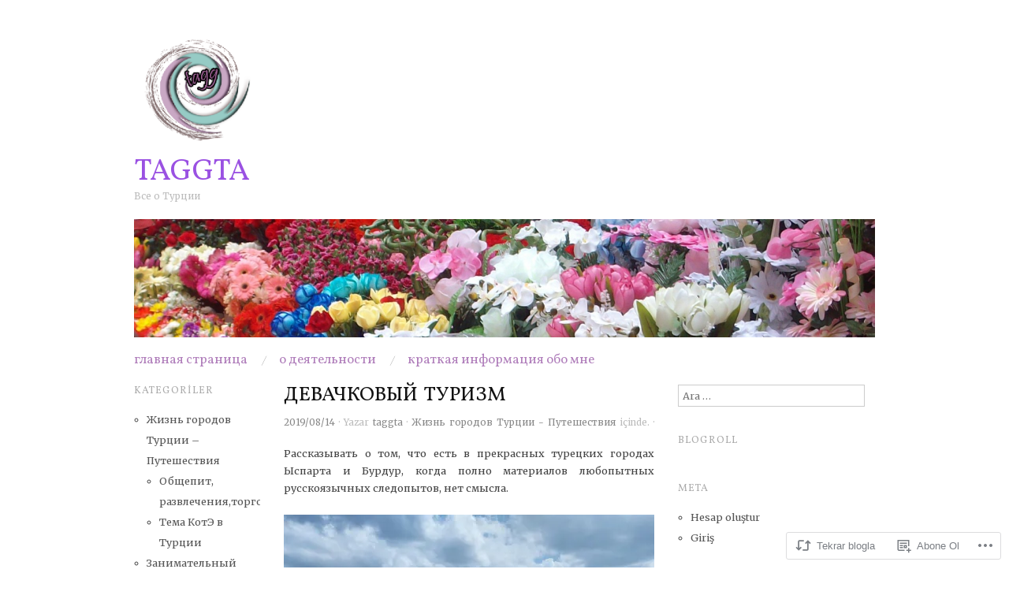

--- FILE ---
content_type: text/html; charset=UTF-8
request_url: https://taggta.com/2019/08/14/%D0%B4%D0%B5%D0%B2%D0%B0%D1%87%D0%BA%D0%BE%D0%B2%D1%8B%D0%B9-%D1%82%D1%83%D1%80%D0%B8%D0%B7%D0%BC/
body_size: 29806
content:
<!DOCTYPE html>
<!--[if IE 8]>
<html id="ie8" lang="tr-TR">
<![endif]-->
<!--[if !(IE 8)]><!-->
<html lang="tr-TR">
<!--<![endif]-->
<head>
<meta charset="UTF-8" />
<meta name="viewport" content="width=device-width,initial-scale=1" />
<title>Девачковый туризм | taggta</title>
<link rel="profile" href="http://gmpg.org/xfn/11" />
<link rel="pingback" href="https://taggta.com/xmlrpc.php" />
<!--[if lt IE 9]>
<script src="https://s0.wp.com/wp-content/themes/pub/oxygen/js/html5.js?m=1335201688i" type="text/javascript"></script>
<![endif]-->

<script type="text/javascript">
  WebFontConfig = {"google":{"families":["Vollkorn:r:latin,latin-ext","Merriweather:r,i,b,bi:latin,latin-ext"]},"api_url":"https:\/\/fonts-api.wp.com\/css"};
  (function() {
    var wf = document.createElement('script');
    wf.src = '/wp-content/plugins/custom-fonts/js/webfont.js';
    wf.type = 'text/javascript';
    wf.async = 'true';
    var s = document.getElementsByTagName('script')[0];
    s.parentNode.insertBefore(wf, s);
	})();
</script><style id="jetpack-custom-fonts-css">.wf-active .site-title{font-family:"Vollkorn",serif;font-style:normal;font-weight:400}.wf-active body{font-family:"Merriweather",serif}.wf-active body, .wf-active button, .wf-active input, .wf-active select, .wf-active textarea{font-family:"Merriweather",serif}.wf-active .site-description{font-family:"Merriweather",serif}.wf-active .hfeed-more .entry-title{font-family:"Merriweather",serif}.wf-active h1, .wf-active h2, .wf-active h3, .wf-active h4, .wf-active h5, .wf-active h6{font-family:"Vollkorn",serif;font-style:normal;font-weight:400}.wf-active h1{font-style:normal;font-weight:400}.wf-active h2{font-style:normal;font-weight:400}.wf-active h3{font-style:normal;font-weight:400}.wf-active h4{font-style:normal;font-weight:400}.wf-active h5{font-style:normal;font-weight:400}.wf-active h6{font-weight:400;font-style:normal}.wf-active dl dt{font-family:"Vollkorn",serif;font-weight:400;font-style:normal}.wf-active blockquote, .wf-active blockquote blockquote blockquote{font-family:"Vollkorn",serif;font-style:normal;font-weight:400}.wf-active th{font-weight:400;font-style:normal}.wf-active table th{font-weight:400;font-style:normal}.wf-active .main-navigation a{font-family:"Vollkorn",serif;font-weight:400;font-style:normal}.wf-active .menu-toggle{font-style:normal;font-weight:400}.wf-active .entry-title{font-style:normal;font-weight:400}.wf-active .single .entry-title{font-style:normal;font-weight:400}.wf-active .section-title h1{font-style:normal;font-weight:400}.wf-active .featured-post .entry-title{font-style:normal;font-weight:400}.wf-active .featured-post .entry-title a{font-style:normal;font-weight:400}.wf-active #comments #reply-title, .wf-active .comments-title{font-style:normal;font-weight:400}.wf-active .widgettitle{font-style:normal;font-weight:400}.wf-active .widget_calendar #wp-calendar caption{font-family:"Vollkorn",serif;font-style:normal;font-weight:400}</style>
<meta name='robots' content='max-image-preview:large' />

<!-- Async WordPress.com Remote Login -->
<script id="wpcom_remote_login_js">
var wpcom_remote_login_extra_auth = '';
function wpcom_remote_login_remove_dom_node_id( element_id ) {
	var dom_node = document.getElementById( element_id );
	if ( dom_node ) { dom_node.parentNode.removeChild( dom_node ); }
}
function wpcom_remote_login_remove_dom_node_classes( class_name ) {
	var dom_nodes = document.querySelectorAll( '.' + class_name );
	for ( var i = 0; i < dom_nodes.length; i++ ) {
		dom_nodes[ i ].parentNode.removeChild( dom_nodes[ i ] );
	}
}
function wpcom_remote_login_final_cleanup() {
	wpcom_remote_login_remove_dom_node_classes( "wpcom_remote_login_msg" );
	wpcom_remote_login_remove_dom_node_id( "wpcom_remote_login_key" );
	wpcom_remote_login_remove_dom_node_id( "wpcom_remote_login_validate" );
	wpcom_remote_login_remove_dom_node_id( "wpcom_remote_login_js" );
	wpcom_remote_login_remove_dom_node_id( "wpcom_request_access_iframe" );
	wpcom_remote_login_remove_dom_node_id( "wpcom_request_access_styles" );
}

// Watch for messages back from the remote login
window.addEventListener( "message", function( e ) {
	if ( e.origin === "https://r-login.wordpress.com" ) {
		var data = {};
		try {
			data = JSON.parse( e.data );
		} catch( e ) {
			wpcom_remote_login_final_cleanup();
			return;
		}

		if ( data.msg === 'LOGIN' ) {
			// Clean up the login check iframe
			wpcom_remote_login_remove_dom_node_id( "wpcom_remote_login_key" );

			var id_regex = new RegExp( /^[0-9]+$/ );
			var token_regex = new RegExp( /^.*|.*|.*$/ );
			if (
				token_regex.test( data.token )
				&& id_regex.test( data.wpcomid )
			) {
				// We have everything we need to ask for a login
				var script = document.createElement( "script" );
				script.setAttribute( "id", "wpcom_remote_login_validate" );
				script.src = '/remote-login.php?wpcom_remote_login=validate'
					+ '&wpcomid=' + data.wpcomid
					+ '&token=' + encodeURIComponent( data.token )
					+ '&host=' + window.location.protocol
					+ '//' + window.location.hostname
					+ '&postid=4857'
					+ '&is_singular=1';
				document.body.appendChild( script );
			}

			return;
		}

		// Safari ITP, not logged in, so redirect
		if ( data.msg === 'LOGIN-REDIRECT' ) {
			window.location = 'https://wordpress.com/log-in?redirect_to=' + window.location.href;
			return;
		}

		// Safari ITP, storage access failed, remove the request
		if ( data.msg === 'LOGIN-REMOVE' ) {
			var css_zap = 'html { -webkit-transition: margin-top 1s; transition: margin-top 1s; } /* 9001 */ html { margin-top: 0 !important; } * html body { margin-top: 0 !important; } @media screen and ( max-width: 782px ) { html { margin-top: 0 !important; } * html body { margin-top: 0 !important; } }';
			var style_zap = document.createElement( 'style' );
			style_zap.type = 'text/css';
			style_zap.appendChild( document.createTextNode( css_zap ) );
			document.body.appendChild( style_zap );

			var e = document.getElementById( 'wpcom_request_access_iframe' );
			e.parentNode.removeChild( e );

			document.cookie = 'wordpress_com_login_access=denied; path=/; max-age=31536000';

			return;
		}

		// Safari ITP
		if ( data.msg === 'REQUEST_ACCESS' ) {
			console.log( 'request access: safari' );

			// Check ITP iframe enable/disable knob
			if ( wpcom_remote_login_extra_auth !== 'safari_itp_iframe' ) {
				return;
			}

			// If we are in a "private window" there is no ITP.
			var private_window = false;
			try {
				var opendb = window.openDatabase( null, null, null, null );
			} catch( e ) {
				private_window = true;
			}

			if ( private_window ) {
				console.log( 'private window' );
				return;
			}

			var iframe = document.createElement( 'iframe' );
			iframe.id = 'wpcom_request_access_iframe';
			iframe.setAttribute( 'scrolling', 'no' );
			iframe.setAttribute( 'sandbox', 'allow-storage-access-by-user-activation allow-scripts allow-same-origin allow-top-navigation-by-user-activation' );
			iframe.src = 'https://r-login.wordpress.com/remote-login.php?wpcom_remote_login=request_access&origin=' + encodeURIComponent( data.origin ) + '&wpcomid=' + encodeURIComponent( data.wpcomid );

			var css = 'html { -webkit-transition: margin-top 1s; transition: margin-top 1s; } /* 9001 */ html { margin-top: 46px !important; } * html body { margin-top: 46px !important; } @media screen and ( max-width: 660px ) { html { margin-top: 71px !important; } * html body { margin-top: 71px !important; } #wpcom_request_access_iframe { display: block; height: 71px !important; } } #wpcom_request_access_iframe { border: 0px; height: 46px; position: fixed; top: 0; left: 0; width: 100%; min-width: 100%; z-index: 99999; background: #23282d; } ';

			var style = document.createElement( 'style' );
			style.type = 'text/css';
			style.id = 'wpcom_request_access_styles';
			style.appendChild( document.createTextNode( css ) );
			document.body.appendChild( style );

			document.body.appendChild( iframe );
		}

		if ( data.msg === 'DONE' ) {
			wpcom_remote_login_final_cleanup();
		}
	}
}, false );

// Inject the remote login iframe after the page has had a chance to load
// more critical resources
window.addEventListener( "DOMContentLoaded", function( e ) {
	var iframe = document.createElement( "iframe" );
	iframe.style.display = "none";
	iframe.setAttribute( "scrolling", "no" );
	iframe.setAttribute( "id", "wpcom_remote_login_key" );
	iframe.src = "https://r-login.wordpress.com/remote-login.php"
		+ "?wpcom_remote_login=key"
		+ "&origin=aHR0cHM6Ly90YWdndGEuY29t"
		+ "&wpcomid=35960186"
		+ "&time=" + Math.floor( Date.now() / 1000 );
	document.body.appendChild( iframe );
}, false );
</script>
<link rel='dns-prefetch' href='//s0.wp.com' />
<link rel='dns-prefetch' href='//fonts-api.wp.com' />
<link rel="alternate" type="application/rss+xml" title="taggta &raquo; Beslemesi" href="https://taggta.com/feed/" />
<link rel="alternate" type="application/rss+xml" title="taggta &raquo; Yorum Beslemesi" href="https://taggta.com/comments/feed/" />
	<script type="text/javascript">
		/* <![CDATA[ */
		function addLoadEvent(func) {
			var oldonload = window.onload;
			if (typeof window.onload != 'function') {
				window.onload = func;
			} else {
				window.onload = function () {
					oldonload();
					func();
				}
			}
		}
		/* ]]> */
	</script>
	<link crossorigin='anonymous' rel='stylesheet' id='all-css-0-1' href='/wp-content/mu-plugins/likes/jetpack-likes.css?m=1743883414i&cssminify=yes' type='text/css' media='all' />
<style id='wp-emoji-styles-inline-css'>

	img.wp-smiley, img.emoji {
		display: inline !important;
		border: none !important;
		box-shadow: none !important;
		height: 1em !important;
		width: 1em !important;
		margin: 0 0.07em !important;
		vertical-align: -0.1em !important;
		background: none !important;
		padding: 0 !important;
	}
/*# sourceURL=wp-emoji-styles-inline-css */
</style>
<link crossorigin='anonymous' rel='stylesheet' id='all-css-2-1' href='/wp-content/plugins/gutenberg-core/v22.2.0/build/styles/block-library/style.css?m=1764855221i&cssminify=yes' type='text/css' media='all' />
<style id='wp-block-library-inline-css'>
.has-text-align-justify {
	text-align:justify;
}
.has-text-align-justify{text-align:justify;}

/*# sourceURL=wp-block-library-inline-css */
</style><style id='wp-block-paragraph-inline-css'>
.is-small-text{font-size:.875em}.is-regular-text{font-size:1em}.is-large-text{font-size:2.25em}.is-larger-text{font-size:3em}.has-drop-cap:not(:focus):first-letter{float:left;font-size:8.4em;font-style:normal;font-weight:100;line-height:.68;margin:.05em .1em 0 0;text-transform:uppercase}body.rtl .has-drop-cap:not(:focus):first-letter{float:none;margin-left:.1em}p.has-drop-cap.has-background{overflow:hidden}:root :where(p.has-background){padding:1.25em 2.375em}:where(p.has-text-color:not(.has-link-color)) a{color:inherit}p.has-text-align-left[style*="writing-mode:vertical-lr"],p.has-text-align-right[style*="writing-mode:vertical-rl"]{rotate:180deg}
/*# sourceURL=/wp-content/plugins/gutenberg-core/v22.2.0/build/styles/block-library/paragraph/style.css */
</style>
<style id='wp-block-image-inline-css'>
.wp-block-image>a,.wp-block-image>figure>a{display:inline-block}.wp-block-image img{box-sizing:border-box;height:auto;max-width:100%;vertical-align:bottom}@media not (prefers-reduced-motion){.wp-block-image img.hide{visibility:hidden}.wp-block-image img.show{animation:show-content-image .4s}}.wp-block-image[style*=border-radius] img,.wp-block-image[style*=border-radius]>a{border-radius:inherit}.wp-block-image.has-custom-border img{box-sizing:border-box}.wp-block-image.aligncenter{text-align:center}.wp-block-image.alignfull>a,.wp-block-image.alignwide>a{width:100%}.wp-block-image.alignfull img,.wp-block-image.alignwide img{height:auto;width:100%}.wp-block-image .aligncenter,.wp-block-image .alignleft,.wp-block-image .alignright,.wp-block-image.aligncenter,.wp-block-image.alignleft,.wp-block-image.alignright{display:table}.wp-block-image .aligncenter>figcaption,.wp-block-image .alignleft>figcaption,.wp-block-image .alignright>figcaption,.wp-block-image.aligncenter>figcaption,.wp-block-image.alignleft>figcaption,.wp-block-image.alignright>figcaption{caption-side:bottom;display:table-caption}.wp-block-image .alignleft{float:left;margin:.5em 1em .5em 0}.wp-block-image .alignright{float:right;margin:.5em 0 .5em 1em}.wp-block-image .aligncenter{margin-left:auto;margin-right:auto}.wp-block-image :where(figcaption){margin-bottom:1em;margin-top:.5em}.wp-block-image.is-style-circle-mask img{border-radius:9999px}@supports ((-webkit-mask-image:none) or (mask-image:none)) or (-webkit-mask-image:none){.wp-block-image.is-style-circle-mask img{border-radius:0;-webkit-mask-image:url('data:image/svg+xml;utf8,<svg viewBox="0 0 100 100" xmlns="http://www.w3.org/2000/svg"><circle cx="50" cy="50" r="50"/></svg>');mask-image:url('data:image/svg+xml;utf8,<svg viewBox="0 0 100 100" xmlns="http://www.w3.org/2000/svg"><circle cx="50" cy="50" r="50"/></svg>');mask-mode:alpha;-webkit-mask-position:center;mask-position:center;-webkit-mask-repeat:no-repeat;mask-repeat:no-repeat;-webkit-mask-size:contain;mask-size:contain}}:root :where(.wp-block-image.is-style-rounded img,.wp-block-image .is-style-rounded img){border-radius:9999px}.wp-block-image figure{margin:0}.wp-lightbox-container{display:flex;flex-direction:column;position:relative}.wp-lightbox-container img{cursor:zoom-in}.wp-lightbox-container img:hover+button{opacity:1}.wp-lightbox-container button{align-items:center;backdrop-filter:blur(16px) saturate(180%);background-color:#5a5a5a40;border:none;border-radius:4px;cursor:zoom-in;display:flex;height:20px;justify-content:center;opacity:0;padding:0;position:absolute;right:16px;text-align:center;top:16px;width:20px;z-index:100}@media not (prefers-reduced-motion){.wp-lightbox-container button{transition:opacity .2s ease}}.wp-lightbox-container button:focus-visible{outline:3px auto #5a5a5a40;outline:3px auto -webkit-focus-ring-color;outline-offset:3px}.wp-lightbox-container button:hover{cursor:pointer;opacity:1}.wp-lightbox-container button:focus{opacity:1}.wp-lightbox-container button:focus,.wp-lightbox-container button:hover,.wp-lightbox-container button:not(:hover):not(:active):not(.has-background){background-color:#5a5a5a40;border:none}.wp-lightbox-overlay{box-sizing:border-box;cursor:zoom-out;height:100vh;left:0;overflow:hidden;position:fixed;top:0;visibility:hidden;width:100%;z-index:100000}.wp-lightbox-overlay .close-button{align-items:center;cursor:pointer;display:flex;justify-content:center;min-height:40px;min-width:40px;padding:0;position:absolute;right:calc(env(safe-area-inset-right) + 16px);top:calc(env(safe-area-inset-top) + 16px);z-index:5000000}.wp-lightbox-overlay .close-button:focus,.wp-lightbox-overlay .close-button:hover,.wp-lightbox-overlay .close-button:not(:hover):not(:active):not(.has-background){background:none;border:none}.wp-lightbox-overlay .lightbox-image-container{height:var(--wp--lightbox-container-height);left:50%;overflow:hidden;position:absolute;top:50%;transform:translate(-50%,-50%);transform-origin:top left;width:var(--wp--lightbox-container-width);z-index:9999999999}.wp-lightbox-overlay .wp-block-image{align-items:center;box-sizing:border-box;display:flex;height:100%;justify-content:center;margin:0;position:relative;transform-origin:0 0;width:100%;z-index:3000000}.wp-lightbox-overlay .wp-block-image img{height:var(--wp--lightbox-image-height);min-height:var(--wp--lightbox-image-height);min-width:var(--wp--lightbox-image-width);width:var(--wp--lightbox-image-width)}.wp-lightbox-overlay .wp-block-image figcaption{display:none}.wp-lightbox-overlay button{background:none;border:none}.wp-lightbox-overlay .scrim{background-color:#fff;height:100%;opacity:.9;position:absolute;width:100%;z-index:2000000}.wp-lightbox-overlay.active{visibility:visible}@media not (prefers-reduced-motion){.wp-lightbox-overlay.active{animation:turn-on-visibility .25s both}.wp-lightbox-overlay.active img{animation:turn-on-visibility .35s both}.wp-lightbox-overlay.show-closing-animation:not(.active){animation:turn-off-visibility .35s both}.wp-lightbox-overlay.show-closing-animation:not(.active) img{animation:turn-off-visibility .25s both}.wp-lightbox-overlay.zoom.active{animation:none;opacity:1;visibility:visible}.wp-lightbox-overlay.zoom.active .lightbox-image-container{animation:lightbox-zoom-in .4s}.wp-lightbox-overlay.zoom.active .lightbox-image-container img{animation:none}.wp-lightbox-overlay.zoom.active .scrim{animation:turn-on-visibility .4s forwards}.wp-lightbox-overlay.zoom.show-closing-animation:not(.active){animation:none}.wp-lightbox-overlay.zoom.show-closing-animation:not(.active) .lightbox-image-container{animation:lightbox-zoom-out .4s}.wp-lightbox-overlay.zoom.show-closing-animation:not(.active) .lightbox-image-container img{animation:none}.wp-lightbox-overlay.zoom.show-closing-animation:not(.active) .scrim{animation:turn-off-visibility .4s forwards}}@keyframes show-content-image{0%{visibility:hidden}99%{visibility:hidden}to{visibility:visible}}@keyframes turn-on-visibility{0%{opacity:0}to{opacity:1}}@keyframes turn-off-visibility{0%{opacity:1;visibility:visible}99%{opacity:0;visibility:visible}to{opacity:0;visibility:hidden}}@keyframes lightbox-zoom-in{0%{transform:translate(calc((-100vw + var(--wp--lightbox-scrollbar-width))/2 + var(--wp--lightbox-initial-left-position)),calc(-50vh + var(--wp--lightbox-initial-top-position))) scale(var(--wp--lightbox-scale))}to{transform:translate(-50%,-50%) scale(1)}}@keyframes lightbox-zoom-out{0%{transform:translate(-50%,-50%) scale(1);visibility:visible}99%{visibility:visible}to{transform:translate(calc((-100vw + var(--wp--lightbox-scrollbar-width))/2 + var(--wp--lightbox-initial-left-position)),calc(-50vh + var(--wp--lightbox-initial-top-position))) scale(var(--wp--lightbox-scale));visibility:hidden}}
/*# sourceURL=/wp-content/plugins/gutenberg-core/v22.2.0/build/styles/block-library/image/style.css */
</style>
<style id='global-styles-inline-css'>
:root{--wp--preset--aspect-ratio--square: 1;--wp--preset--aspect-ratio--4-3: 4/3;--wp--preset--aspect-ratio--3-4: 3/4;--wp--preset--aspect-ratio--3-2: 3/2;--wp--preset--aspect-ratio--2-3: 2/3;--wp--preset--aspect-ratio--16-9: 16/9;--wp--preset--aspect-ratio--9-16: 9/16;--wp--preset--color--black: #000000;--wp--preset--color--cyan-bluish-gray: #abb8c3;--wp--preset--color--white: #ffffff;--wp--preset--color--pale-pink: #f78da7;--wp--preset--color--vivid-red: #cf2e2e;--wp--preset--color--luminous-vivid-orange: #ff6900;--wp--preset--color--luminous-vivid-amber: #fcb900;--wp--preset--color--light-green-cyan: #7bdcb5;--wp--preset--color--vivid-green-cyan: #00d084;--wp--preset--color--pale-cyan-blue: #8ed1fc;--wp--preset--color--vivid-cyan-blue: #0693e3;--wp--preset--color--vivid-purple: #9b51e0;--wp--preset--gradient--vivid-cyan-blue-to-vivid-purple: linear-gradient(135deg,rgb(6,147,227) 0%,rgb(155,81,224) 100%);--wp--preset--gradient--light-green-cyan-to-vivid-green-cyan: linear-gradient(135deg,rgb(122,220,180) 0%,rgb(0,208,130) 100%);--wp--preset--gradient--luminous-vivid-amber-to-luminous-vivid-orange: linear-gradient(135deg,rgb(252,185,0) 0%,rgb(255,105,0) 100%);--wp--preset--gradient--luminous-vivid-orange-to-vivid-red: linear-gradient(135deg,rgb(255,105,0) 0%,rgb(207,46,46) 100%);--wp--preset--gradient--very-light-gray-to-cyan-bluish-gray: linear-gradient(135deg,rgb(238,238,238) 0%,rgb(169,184,195) 100%);--wp--preset--gradient--cool-to-warm-spectrum: linear-gradient(135deg,rgb(74,234,220) 0%,rgb(151,120,209) 20%,rgb(207,42,186) 40%,rgb(238,44,130) 60%,rgb(251,105,98) 80%,rgb(254,248,76) 100%);--wp--preset--gradient--blush-light-purple: linear-gradient(135deg,rgb(255,206,236) 0%,rgb(152,150,240) 100%);--wp--preset--gradient--blush-bordeaux: linear-gradient(135deg,rgb(254,205,165) 0%,rgb(254,45,45) 50%,rgb(107,0,62) 100%);--wp--preset--gradient--luminous-dusk: linear-gradient(135deg,rgb(255,203,112) 0%,rgb(199,81,192) 50%,rgb(65,88,208) 100%);--wp--preset--gradient--pale-ocean: linear-gradient(135deg,rgb(255,245,203) 0%,rgb(182,227,212) 50%,rgb(51,167,181) 100%);--wp--preset--gradient--electric-grass: linear-gradient(135deg,rgb(202,248,128) 0%,rgb(113,206,126) 100%);--wp--preset--gradient--midnight: linear-gradient(135deg,rgb(2,3,129) 0%,rgb(40,116,252) 100%);--wp--preset--font-size--small: 13px;--wp--preset--font-size--medium: 20px;--wp--preset--font-size--large: 36px;--wp--preset--font-size--x-large: 42px;--wp--preset--font-family--albert-sans: 'Albert Sans', sans-serif;--wp--preset--font-family--alegreya: Alegreya, serif;--wp--preset--font-family--arvo: Arvo, serif;--wp--preset--font-family--bodoni-moda: 'Bodoni Moda', serif;--wp--preset--font-family--bricolage-grotesque: 'Bricolage Grotesque', sans-serif;--wp--preset--font-family--cabin: Cabin, sans-serif;--wp--preset--font-family--chivo: Chivo, sans-serif;--wp--preset--font-family--commissioner: Commissioner, sans-serif;--wp--preset--font-family--cormorant: Cormorant, serif;--wp--preset--font-family--courier-prime: 'Courier Prime', monospace;--wp--preset--font-family--crimson-pro: 'Crimson Pro', serif;--wp--preset--font-family--dm-mono: 'DM Mono', monospace;--wp--preset--font-family--dm-sans: 'DM Sans', sans-serif;--wp--preset--font-family--dm-serif-display: 'DM Serif Display', serif;--wp--preset--font-family--domine: Domine, serif;--wp--preset--font-family--eb-garamond: 'EB Garamond', serif;--wp--preset--font-family--epilogue: Epilogue, sans-serif;--wp--preset--font-family--fahkwang: Fahkwang, sans-serif;--wp--preset--font-family--figtree: Figtree, sans-serif;--wp--preset--font-family--fira-sans: 'Fira Sans', sans-serif;--wp--preset--font-family--fjalla-one: 'Fjalla One', sans-serif;--wp--preset--font-family--fraunces: Fraunces, serif;--wp--preset--font-family--gabarito: Gabarito, system-ui;--wp--preset--font-family--ibm-plex-mono: 'IBM Plex Mono', monospace;--wp--preset--font-family--ibm-plex-sans: 'IBM Plex Sans', sans-serif;--wp--preset--font-family--ibarra-real-nova: 'Ibarra Real Nova', serif;--wp--preset--font-family--instrument-serif: 'Instrument Serif', serif;--wp--preset--font-family--inter: Inter, sans-serif;--wp--preset--font-family--josefin-sans: 'Josefin Sans', sans-serif;--wp--preset--font-family--jost: Jost, sans-serif;--wp--preset--font-family--libre-baskerville: 'Libre Baskerville', serif;--wp--preset--font-family--libre-franklin: 'Libre Franklin', sans-serif;--wp--preset--font-family--literata: Literata, serif;--wp--preset--font-family--lora: Lora, serif;--wp--preset--font-family--merriweather: Merriweather, serif;--wp--preset--font-family--montserrat: Montserrat, sans-serif;--wp--preset--font-family--newsreader: Newsreader, serif;--wp--preset--font-family--noto-sans-mono: 'Noto Sans Mono', sans-serif;--wp--preset--font-family--nunito: Nunito, sans-serif;--wp--preset--font-family--open-sans: 'Open Sans', sans-serif;--wp--preset--font-family--overpass: Overpass, sans-serif;--wp--preset--font-family--pt-serif: 'PT Serif', serif;--wp--preset--font-family--petrona: Petrona, serif;--wp--preset--font-family--piazzolla: Piazzolla, serif;--wp--preset--font-family--playfair-display: 'Playfair Display', serif;--wp--preset--font-family--plus-jakarta-sans: 'Plus Jakarta Sans', sans-serif;--wp--preset--font-family--poppins: Poppins, sans-serif;--wp--preset--font-family--raleway: Raleway, sans-serif;--wp--preset--font-family--roboto: Roboto, sans-serif;--wp--preset--font-family--roboto-slab: 'Roboto Slab', serif;--wp--preset--font-family--rubik: Rubik, sans-serif;--wp--preset--font-family--rufina: Rufina, serif;--wp--preset--font-family--sora: Sora, sans-serif;--wp--preset--font-family--source-sans-3: 'Source Sans 3', sans-serif;--wp--preset--font-family--source-serif-4: 'Source Serif 4', serif;--wp--preset--font-family--space-mono: 'Space Mono', monospace;--wp--preset--font-family--syne: Syne, sans-serif;--wp--preset--font-family--texturina: Texturina, serif;--wp--preset--font-family--urbanist: Urbanist, sans-serif;--wp--preset--font-family--work-sans: 'Work Sans', sans-serif;--wp--preset--spacing--20: 0.44rem;--wp--preset--spacing--30: 0.67rem;--wp--preset--spacing--40: 1rem;--wp--preset--spacing--50: 1.5rem;--wp--preset--spacing--60: 2.25rem;--wp--preset--spacing--70: 3.38rem;--wp--preset--spacing--80: 5.06rem;--wp--preset--shadow--natural: 6px 6px 9px rgba(0, 0, 0, 0.2);--wp--preset--shadow--deep: 12px 12px 50px rgba(0, 0, 0, 0.4);--wp--preset--shadow--sharp: 6px 6px 0px rgba(0, 0, 0, 0.2);--wp--preset--shadow--outlined: 6px 6px 0px -3px rgb(255, 255, 255), 6px 6px rgb(0, 0, 0);--wp--preset--shadow--crisp: 6px 6px 0px rgb(0, 0, 0);}:where(.is-layout-flex){gap: 0.5em;}:where(.is-layout-grid){gap: 0.5em;}body .is-layout-flex{display: flex;}.is-layout-flex{flex-wrap: wrap;align-items: center;}.is-layout-flex > :is(*, div){margin: 0;}body .is-layout-grid{display: grid;}.is-layout-grid > :is(*, div){margin: 0;}:where(.wp-block-columns.is-layout-flex){gap: 2em;}:where(.wp-block-columns.is-layout-grid){gap: 2em;}:where(.wp-block-post-template.is-layout-flex){gap: 1.25em;}:where(.wp-block-post-template.is-layout-grid){gap: 1.25em;}.has-black-color{color: var(--wp--preset--color--black) !important;}.has-cyan-bluish-gray-color{color: var(--wp--preset--color--cyan-bluish-gray) !important;}.has-white-color{color: var(--wp--preset--color--white) !important;}.has-pale-pink-color{color: var(--wp--preset--color--pale-pink) !important;}.has-vivid-red-color{color: var(--wp--preset--color--vivid-red) !important;}.has-luminous-vivid-orange-color{color: var(--wp--preset--color--luminous-vivid-orange) !important;}.has-luminous-vivid-amber-color{color: var(--wp--preset--color--luminous-vivid-amber) !important;}.has-light-green-cyan-color{color: var(--wp--preset--color--light-green-cyan) !important;}.has-vivid-green-cyan-color{color: var(--wp--preset--color--vivid-green-cyan) !important;}.has-pale-cyan-blue-color{color: var(--wp--preset--color--pale-cyan-blue) !important;}.has-vivid-cyan-blue-color{color: var(--wp--preset--color--vivid-cyan-blue) !important;}.has-vivid-purple-color{color: var(--wp--preset--color--vivid-purple) !important;}.has-black-background-color{background-color: var(--wp--preset--color--black) !important;}.has-cyan-bluish-gray-background-color{background-color: var(--wp--preset--color--cyan-bluish-gray) !important;}.has-white-background-color{background-color: var(--wp--preset--color--white) !important;}.has-pale-pink-background-color{background-color: var(--wp--preset--color--pale-pink) !important;}.has-vivid-red-background-color{background-color: var(--wp--preset--color--vivid-red) !important;}.has-luminous-vivid-orange-background-color{background-color: var(--wp--preset--color--luminous-vivid-orange) !important;}.has-luminous-vivid-amber-background-color{background-color: var(--wp--preset--color--luminous-vivid-amber) !important;}.has-light-green-cyan-background-color{background-color: var(--wp--preset--color--light-green-cyan) !important;}.has-vivid-green-cyan-background-color{background-color: var(--wp--preset--color--vivid-green-cyan) !important;}.has-pale-cyan-blue-background-color{background-color: var(--wp--preset--color--pale-cyan-blue) !important;}.has-vivid-cyan-blue-background-color{background-color: var(--wp--preset--color--vivid-cyan-blue) !important;}.has-vivid-purple-background-color{background-color: var(--wp--preset--color--vivid-purple) !important;}.has-black-border-color{border-color: var(--wp--preset--color--black) !important;}.has-cyan-bluish-gray-border-color{border-color: var(--wp--preset--color--cyan-bluish-gray) !important;}.has-white-border-color{border-color: var(--wp--preset--color--white) !important;}.has-pale-pink-border-color{border-color: var(--wp--preset--color--pale-pink) !important;}.has-vivid-red-border-color{border-color: var(--wp--preset--color--vivid-red) !important;}.has-luminous-vivid-orange-border-color{border-color: var(--wp--preset--color--luminous-vivid-orange) !important;}.has-luminous-vivid-amber-border-color{border-color: var(--wp--preset--color--luminous-vivid-amber) !important;}.has-light-green-cyan-border-color{border-color: var(--wp--preset--color--light-green-cyan) !important;}.has-vivid-green-cyan-border-color{border-color: var(--wp--preset--color--vivid-green-cyan) !important;}.has-pale-cyan-blue-border-color{border-color: var(--wp--preset--color--pale-cyan-blue) !important;}.has-vivid-cyan-blue-border-color{border-color: var(--wp--preset--color--vivid-cyan-blue) !important;}.has-vivid-purple-border-color{border-color: var(--wp--preset--color--vivid-purple) !important;}.has-vivid-cyan-blue-to-vivid-purple-gradient-background{background: var(--wp--preset--gradient--vivid-cyan-blue-to-vivid-purple) !important;}.has-light-green-cyan-to-vivid-green-cyan-gradient-background{background: var(--wp--preset--gradient--light-green-cyan-to-vivid-green-cyan) !important;}.has-luminous-vivid-amber-to-luminous-vivid-orange-gradient-background{background: var(--wp--preset--gradient--luminous-vivid-amber-to-luminous-vivid-orange) !important;}.has-luminous-vivid-orange-to-vivid-red-gradient-background{background: var(--wp--preset--gradient--luminous-vivid-orange-to-vivid-red) !important;}.has-very-light-gray-to-cyan-bluish-gray-gradient-background{background: var(--wp--preset--gradient--very-light-gray-to-cyan-bluish-gray) !important;}.has-cool-to-warm-spectrum-gradient-background{background: var(--wp--preset--gradient--cool-to-warm-spectrum) !important;}.has-blush-light-purple-gradient-background{background: var(--wp--preset--gradient--blush-light-purple) !important;}.has-blush-bordeaux-gradient-background{background: var(--wp--preset--gradient--blush-bordeaux) !important;}.has-luminous-dusk-gradient-background{background: var(--wp--preset--gradient--luminous-dusk) !important;}.has-pale-ocean-gradient-background{background: var(--wp--preset--gradient--pale-ocean) !important;}.has-electric-grass-gradient-background{background: var(--wp--preset--gradient--electric-grass) !important;}.has-midnight-gradient-background{background: var(--wp--preset--gradient--midnight) !important;}.has-small-font-size{font-size: var(--wp--preset--font-size--small) !important;}.has-medium-font-size{font-size: var(--wp--preset--font-size--medium) !important;}.has-large-font-size{font-size: var(--wp--preset--font-size--large) !important;}.has-x-large-font-size{font-size: var(--wp--preset--font-size--x-large) !important;}.has-albert-sans-font-family{font-family: var(--wp--preset--font-family--albert-sans) !important;}.has-alegreya-font-family{font-family: var(--wp--preset--font-family--alegreya) !important;}.has-arvo-font-family{font-family: var(--wp--preset--font-family--arvo) !important;}.has-bodoni-moda-font-family{font-family: var(--wp--preset--font-family--bodoni-moda) !important;}.has-bricolage-grotesque-font-family{font-family: var(--wp--preset--font-family--bricolage-grotesque) !important;}.has-cabin-font-family{font-family: var(--wp--preset--font-family--cabin) !important;}.has-chivo-font-family{font-family: var(--wp--preset--font-family--chivo) !important;}.has-commissioner-font-family{font-family: var(--wp--preset--font-family--commissioner) !important;}.has-cormorant-font-family{font-family: var(--wp--preset--font-family--cormorant) !important;}.has-courier-prime-font-family{font-family: var(--wp--preset--font-family--courier-prime) !important;}.has-crimson-pro-font-family{font-family: var(--wp--preset--font-family--crimson-pro) !important;}.has-dm-mono-font-family{font-family: var(--wp--preset--font-family--dm-mono) !important;}.has-dm-sans-font-family{font-family: var(--wp--preset--font-family--dm-sans) !important;}.has-dm-serif-display-font-family{font-family: var(--wp--preset--font-family--dm-serif-display) !important;}.has-domine-font-family{font-family: var(--wp--preset--font-family--domine) !important;}.has-eb-garamond-font-family{font-family: var(--wp--preset--font-family--eb-garamond) !important;}.has-epilogue-font-family{font-family: var(--wp--preset--font-family--epilogue) !important;}.has-fahkwang-font-family{font-family: var(--wp--preset--font-family--fahkwang) !important;}.has-figtree-font-family{font-family: var(--wp--preset--font-family--figtree) !important;}.has-fira-sans-font-family{font-family: var(--wp--preset--font-family--fira-sans) !important;}.has-fjalla-one-font-family{font-family: var(--wp--preset--font-family--fjalla-one) !important;}.has-fraunces-font-family{font-family: var(--wp--preset--font-family--fraunces) !important;}.has-gabarito-font-family{font-family: var(--wp--preset--font-family--gabarito) !important;}.has-ibm-plex-mono-font-family{font-family: var(--wp--preset--font-family--ibm-plex-mono) !important;}.has-ibm-plex-sans-font-family{font-family: var(--wp--preset--font-family--ibm-plex-sans) !important;}.has-ibarra-real-nova-font-family{font-family: var(--wp--preset--font-family--ibarra-real-nova) !important;}.has-instrument-serif-font-family{font-family: var(--wp--preset--font-family--instrument-serif) !important;}.has-inter-font-family{font-family: var(--wp--preset--font-family--inter) !important;}.has-josefin-sans-font-family{font-family: var(--wp--preset--font-family--josefin-sans) !important;}.has-jost-font-family{font-family: var(--wp--preset--font-family--jost) !important;}.has-libre-baskerville-font-family{font-family: var(--wp--preset--font-family--libre-baskerville) !important;}.has-libre-franklin-font-family{font-family: var(--wp--preset--font-family--libre-franklin) !important;}.has-literata-font-family{font-family: var(--wp--preset--font-family--literata) !important;}.has-lora-font-family{font-family: var(--wp--preset--font-family--lora) !important;}.has-merriweather-font-family{font-family: var(--wp--preset--font-family--merriweather) !important;}.has-montserrat-font-family{font-family: var(--wp--preset--font-family--montserrat) !important;}.has-newsreader-font-family{font-family: var(--wp--preset--font-family--newsreader) !important;}.has-noto-sans-mono-font-family{font-family: var(--wp--preset--font-family--noto-sans-mono) !important;}.has-nunito-font-family{font-family: var(--wp--preset--font-family--nunito) !important;}.has-open-sans-font-family{font-family: var(--wp--preset--font-family--open-sans) !important;}.has-overpass-font-family{font-family: var(--wp--preset--font-family--overpass) !important;}.has-pt-serif-font-family{font-family: var(--wp--preset--font-family--pt-serif) !important;}.has-petrona-font-family{font-family: var(--wp--preset--font-family--petrona) !important;}.has-piazzolla-font-family{font-family: var(--wp--preset--font-family--piazzolla) !important;}.has-playfair-display-font-family{font-family: var(--wp--preset--font-family--playfair-display) !important;}.has-plus-jakarta-sans-font-family{font-family: var(--wp--preset--font-family--plus-jakarta-sans) !important;}.has-poppins-font-family{font-family: var(--wp--preset--font-family--poppins) !important;}.has-raleway-font-family{font-family: var(--wp--preset--font-family--raleway) !important;}.has-roboto-font-family{font-family: var(--wp--preset--font-family--roboto) !important;}.has-roboto-slab-font-family{font-family: var(--wp--preset--font-family--roboto-slab) !important;}.has-rubik-font-family{font-family: var(--wp--preset--font-family--rubik) !important;}.has-rufina-font-family{font-family: var(--wp--preset--font-family--rufina) !important;}.has-sora-font-family{font-family: var(--wp--preset--font-family--sora) !important;}.has-source-sans-3-font-family{font-family: var(--wp--preset--font-family--source-sans-3) !important;}.has-source-serif-4-font-family{font-family: var(--wp--preset--font-family--source-serif-4) !important;}.has-space-mono-font-family{font-family: var(--wp--preset--font-family--space-mono) !important;}.has-syne-font-family{font-family: var(--wp--preset--font-family--syne) !important;}.has-texturina-font-family{font-family: var(--wp--preset--font-family--texturina) !important;}.has-urbanist-font-family{font-family: var(--wp--preset--font-family--urbanist) !important;}.has-work-sans-font-family{font-family: var(--wp--preset--font-family--work-sans) !important;}
/*# sourceURL=global-styles-inline-css */
</style>

<style id='classic-theme-styles-inline-css'>
/*! This file is auto-generated */
.wp-block-button__link{color:#fff;background-color:#32373c;border-radius:9999px;box-shadow:none;text-decoration:none;padding:calc(.667em + 2px) calc(1.333em + 2px);font-size:1.125em}.wp-block-file__button{background:#32373c;color:#fff;text-decoration:none}
/*# sourceURL=/wp-includes/css/classic-themes.min.css */
</style>
<link crossorigin='anonymous' rel='stylesheet' id='all-css-4-1' href='/_static/??-eJx9jEEOAiEQBD/kQECjeDC+ZWEnijIwYWA3/l72op689KFTVXplCCU3zE1z6reYRYfiUwlP0VYZpwxIJE4IFRd10HOU9iFA2iuhCiI7/ROiDt9WxfETT20jCOc4YUIa2D9t5eGA91xRBMZS7ATtPkTZvCtdzNEZt7f2fHq8Afl7R7w=&cssminify=yes' type='text/css' media='all' />
<link crossorigin='anonymous' rel='stylesheet' id='screen-css-5-1' href='/wp-content/themes/pub/oxygen/style.css?m=1741693338i&cssminify=yes' type='text/css' media='screen' />
<link rel='stylesheet' id='font-abel-css' href='https://fonts-api.wp.com/css?family=Abel&#038;ver=20120821' media='all' />
<link crossorigin='anonymous' rel='stylesheet' id='all-css-8-1' href='/_static/??-eJx9y0EKwkAMheELGUNhRF2IZ2lDjCOZZGhmqL29dVc37t4P78OlArk1tobtyYUDa5/Q36uwYTbCaKsyLJW8HCnigDtROlTtki1w5kldtim4vXb5Dwk7qNPYsttPwEPHPH/pvdyGdLqmdDkP6fUBzX1Amw==&cssminify=yes' type='text/css' media='all' />
<link crossorigin='anonymous' rel='stylesheet' id='print-css-9-1' href='/wp-content/mu-plugins/global-print/global-print.css?m=1465851035i&cssminify=yes' type='text/css' media='print' />
<link crossorigin='anonymous' rel='stylesheet' id='all-css-10-1' href='/wp-content/mu-plugins/infinity/themes/pub/oxygen.css?m=1339516582i&cssminify=yes' type='text/css' media='all' />
<style id='jetpack-global-styles-frontend-style-inline-css'>
:root { --font-headings: unset; --font-base: unset; --font-headings-default: -apple-system,BlinkMacSystemFont,"Segoe UI",Roboto,Oxygen-Sans,Ubuntu,Cantarell,"Helvetica Neue",sans-serif; --font-base-default: -apple-system,BlinkMacSystemFont,"Segoe UI",Roboto,Oxygen-Sans,Ubuntu,Cantarell,"Helvetica Neue",sans-serif;}
/*# sourceURL=jetpack-global-styles-frontend-style-inline-css */
</style>
<link crossorigin='anonymous' rel='stylesheet' id='all-css-12-1' href='/_static/??-eJyNjcsKAjEMRX/IGtQZBxfip0hMS9sxTYppGfx7H7gRN+7ugcs5sFRHKi1Ig9Jd5R6zGMyhVaTrh8G6QFHfORhYwlvw6P39PbPENZmt4G/ROQuBKWVkxxrVvuBH1lIoz2waILJekF+HUzlupnG3nQ77YZwfuRJIaQ==&cssminify=yes' type='text/css' media='all' />
<script type="text/javascript" id="wpcom-actionbar-placeholder-js-extra">
/* <![CDATA[ */
var actionbardata = {"siteID":"35960186","postID":"4857","siteURL":"https://taggta.com","xhrURL":"https://taggta.com/wp-admin/admin-ajax.php","nonce":"2a7f83fc7a","isLoggedIn":"","statusMessage":"","subsEmailDefault":"instantly","proxyScriptUrl":"https://s0.wp.com/wp-content/js/wpcom-proxy-request.js?m=1513050504i&amp;ver=20211021","shortlink":"https://wp.me/p2qST0-1gl","i18n":{"followedText":"Bu sitedeki yeni yaz\u0131lar art\u0131k size ait \u003Ca href=\"https://wordpress.com/reader\"\u003EOkuyucu\u003C/a\u003E i\u00e7inde g\u00f6r\u00fcnecektir","foldBar":"Bu \u015feridi gizle","unfoldBar":"Bu \u015feridi geni\u015flet","shortLinkCopied":"K\u0131sa ba\u011flant\u0131 panoya kopyaland\u0131."}};
//# sourceURL=wpcom-actionbar-placeholder-js-extra
/* ]]> */
</script>
<script type="text/javascript" id="jetpack-mu-wpcom-settings-js-before">
/* <![CDATA[ */
var JETPACK_MU_WPCOM_SETTINGS = {"assetsUrl":"https://s0.wp.com/wp-content/mu-plugins/jetpack-mu-wpcom-plugin/sun/jetpack_vendor/automattic/jetpack-mu-wpcom/src/build/"};
//# sourceURL=jetpack-mu-wpcom-settings-js-before
/* ]]> */
</script>
<script crossorigin='anonymous' type='text/javascript'  src='/_static/??-eJzTLy/QTc7PK0nNK9HPKtYvyinRLSjKr6jUyyrW0QfKZeYl55SmpBaDJLMKS1OLKqGUXm5mHkFFurmZ6UWJJalQxfa5tobmRgamxgZmFpZZACbyLJI='></script>
<script type="text/javascript" id="rlt-proxy-js-after">
/* <![CDATA[ */
	rltInitialize( {"token":null,"iframeOrigins":["https:\/\/widgets.wp.com"]} );
//# sourceURL=rlt-proxy-js-after
/* ]]> */
</script>
<link rel="EditURI" type="application/rsd+xml" title="RSD" href="https://taggta.wordpress.com/xmlrpc.php?rsd" />
<meta name="generator" content="WordPress.com" />
<link rel="canonical" href="https://taggta.com/2019/08/14/%d0%b4%d0%b5%d0%b2%d0%b0%d1%87%d0%ba%d0%be%d0%b2%d1%8b%d0%b9-%d1%82%d1%83%d1%80%d0%b8%d0%b7%d0%bc/" />
<link rel='shortlink' href='https://wp.me/p2qST0-1gl' />
<link rel="alternate" type="application/json+oembed" href="https://public-api.wordpress.com/oembed/?format=json&amp;url=https%3A%2F%2Ftaggta.com%2F2019%2F08%2F14%2F%25d0%25b4%25d0%25b5%25d0%25b2%25d0%25b0%25d1%2587%25d0%25ba%25d0%25be%25d0%25b2%25d1%258b%25d0%25b9-%25d1%2582%25d1%2583%25d1%2580%25d0%25b8%25d0%25b7%25d0%25bc%2F&amp;for=wpcom-auto-discovery" /><link rel="alternate" type="application/xml+oembed" href="https://public-api.wordpress.com/oembed/?format=xml&amp;url=https%3A%2F%2Ftaggta.com%2F2019%2F08%2F14%2F%25d0%25b4%25d0%25b5%25d0%25b2%25d0%25b0%25d1%2587%25d0%25ba%25d0%25be%25d0%25b2%25d1%258b%25d0%25b9-%25d1%2582%25d1%2583%25d1%2580%25d0%25b8%25d0%25b7%25d0%25bc%2F&amp;for=wpcom-auto-discovery" />
<!-- Jetpack Open Graph Tags -->
<meta property="og:type" content="article" />
<meta property="og:title" content="Девачковый туризм" />
<meta property="og:url" content="https://taggta.com/2019/08/14/%d0%b4%d0%b5%d0%b2%d0%b0%d1%87%d0%ba%d0%be%d0%b2%d1%8b%d0%b9-%d1%82%d1%83%d1%80%d0%b8%d0%b7%d0%bc/" />
<meta property="og:description" content="Рассказывать о том, что есть в прекрасных турецких городах Ыспарта и Бурдур, когда полно материалов любопытных русскоязычных следопытов, нет смысла. Античный город Сагалассос Города Ыспарта и Бурду…" />
<meta property="article:published_time" content="2019-08-14T14:31:03+00:00" />
<meta property="article:modified_time" content="2023-04-26T12:48:35+00:00" />
<meta property="og:site_name" content="taggta" />
<meta property="og:image" content="https://i0.wp.com/taggta.com/wp-content/uploads/2019/08/216.jpg?fit=1200%2C798&#038;ssl=1" />
<meta property="og:image:width" content="1200" />
<meta property="og:image:height" content="798" />
<meta property="og:image:alt" content="" />
<meta property="og:locale" content="tr_TR" />
<meta property="article:publisher" content="https://www.facebook.com/WordPresscom" />
<meta name="twitter:creator" content="@FernandaTagg" />
<meta name="twitter:site" content="@FernandaTagg" />
<meta name="twitter:text:title" content="Девачковый туризм" />
<meta name="twitter:image" content="https://i0.wp.com/taggta.com/wp-content/uploads/2019/08/216.jpg?fit=1200%2C798&#038;ssl=1&#038;w=640" />
<meta name="twitter:card" content="summary_large_image" />

<!-- End Jetpack Open Graph Tags -->
<link rel='openid.server' href='https://taggta.com/?openidserver=1' />
<link rel='openid.delegate' href='https://taggta.com/' />
<link rel="search" type="application/opensearchdescription+xml" href="https://taggta.com/osd.xml" title="taggta" />
<link rel="search" type="application/opensearchdescription+xml" href="https://s1.wp.com/opensearch.xml" title="WordPress.com" />
	<style type="text/css">
		#page {
			background-color: #ffffff		}
	</style>
	<style>
		html {
			font-size: 17px;
		}
		h1, h2, h3, h4, h5, h6, dl dt, blockquote, blockquote blockquote blockquote, .site-title, .main-navigation a, .widget_calendar caption {
			font-family: 'Georgia', sans-serif;
		}
		.error, .entry-title a, .entry-content a, entry-summary a, .main-navigation > div > ul > li > a, .widget a, .post-navigation a, #image-navigation a, .pingback a, .logged-in-as a, .more-articles .entry-title a:hover, .widget_flickr #flickr_badge_uber_wrapper a {
			color: #b180bc;
		}
		a:hover, .comment-meta a, .comment-meta a:visited {
			border-color: #b180bc;
		}
		a.read-more, a.read-more:visited, .pagination a:hover, .comment-navigation a:hover, button, html input[type="button"], input[type="reset"], input[type="submit"], #infinite-handle span {
			background-color: #b180bc;
		}
	</style>
		<style type="text/css">
			.recentcomments a {
				display: inline !important;
				padding: 0 !important;
				margin: 0 !important;
			}

			table.recentcommentsavatartop img.avatar, table.recentcommentsavatarend img.avatar {
				border: 0px;
				margin: 0;
			}

			table.recentcommentsavatartop a, table.recentcommentsavatarend a {
				border: 0px !important;
				background-color: transparent !important;
			}

			td.recentcommentsavatarend, td.recentcommentsavatartop {
				padding: 0px 0px 1px 0px;
				margin: 0px;
			}

			td.recentcommentstextend {
				border: none !important;
				padding: 0px 0px 2px 10px;
			}

			.rtl td.recentcommentstextend {
				padding: 0px 10px 2px 0px;
			}

			td.recentcommentstexttop {
				border: none;
				padding: 0px 0px 0px 10px;
			}

			.rtl td.recentcommentstexttop {
				padding: 0px 10px 0px 0px;
			}
		</style>
		<meta name="description" content="Рассказывать о том, что есть в прекрасных турецких городах Ыспарта и Бурдур, когда полно материалов любопытных русскоязычных следопытов, нет смысла. Античный город Сагалассос Города Ыспарта и Бурдур имеют, как и все города Турции, богатую историю, десятки мест, которые невозможно изучить за одну поездку. Перечислять места, которые нужно посетить, можно до бесконечности. Мобильная библиотека в Ыспарте&hellip;" />
	<style type="text/css">
			.site-title a {
			color: #9a51e2;
		}
		</style>
	<link rel="icon" href="https://taggta.com/wp-content/uploads/2024/03/wp-1711360566519.jpg?w=32" sizes="32x32" />
<link rel="icon" href="https://taggta.com/wp-content/uploads/2024/03/wp-1711360566519.jpg?w=192" sizes="192x192" />
<link rel="apple-touch-icon" href="https://taggta.com/wp-content/uploads/2024/03/wp-1711360566519.jpg?w=180" />
<meta name="msapplication-TileImage" content="https://taggta.com/wp-content/uploads/2024/03/wp-1711360566519.jpg?w=270" />
<link crossorigin='anonymous' rel='stylesheet' id='all-css-0-3' href='/_static/??-eJyNjM0KgzAQBl9I/ag/lR6KjyK6LhJNNsHN4uuXQuvZ4wzD4EwlRcksGcHK5G11otg4p4n2H0NNMDohzD7SrtDTJT4qUi1wexDiYp4VNB3RlP3V/MX3N4T3o++aun892277AK5vOq4=&cssminify=yes' type='text/css' media='all' />
</head>

<body class="wp-singular post-template-default single single-post postid-4857 single-format-standard custom-background wp-custom-logo wp-theme-puboxygen no-js customizer-styles-applied jetpack-reblog-enabled has-site-logo">
<div id="page" class="hfeed site">
		<header id="masthead" class="site-header" role="banner">
		<hgroup>
			<a href="https://taggta.com/" class="site-logo-link" rel="home" itemprop="url"><img width="153" height="140" src="https://taggta.com/wp-content/uploads/2017/07/logo.png?w=153" class="site-logo attachment-oxygen-logo" alt="" data-size="oxygen-logo" itemprop="logo" decoding="async" srcset="https://taggta.com/wp-content/uploads/2017/07/logo.png?w=153 153w, https://taggta.com/wp-content/uploads/2017/07/logo.png?w=150 150w, https://taggta.com/wp-content/uploads/2017/07/logo.png 189w" sizes="(max-width: 153px) 100vw, 153px" data-attachment-id="2737" data-permalink="https://taggta.com/logo/" data-orig-file="https://taggta.com/wp-content/uploads/2017/07/logo.png" data-orig-size="189,173" data-comments-opened="1" data-image-meta="{&quot;aperture&quot;:&quot;0&quot;,&quot;credit&quot;:&quot;&quot;,&quot;camera&quot;:&quot;&quot;,&quot;caption&quot;:&quot;&quot;,&quot;created_timestamp&quot;:&quot;0&quot;,&quot;copyright&quot;:&quot;&quot;,&quot;focal_length&quot;:&quot;0&quot;,&quot;iso&quot;:&quot;0&quot;,&quot;shutter_speed&quot;:&quot;0&quot;,&quot;title&quot;:&quot;&quot;,&quot;orientation&quot;:&quot;0&quot;}" data-image-title="Logo" data-image-description="" data-image-caption="" data-medium-file="https://taggta.com/wp-content/uploads/2017/07/logo.png?w=189" data-large-file="https://taggta.com/wp-content/uploads/2017/07/logo.png?w=189" /></a>			<h1 class="site-title"><a href="https://taggta.com/" title="taggta" rel="home">taggta</a></h1>
			<h2 class="site-description">Все о Турции</h2>
		</hgroup>

		
		
			<a href="https://taggta.com/" title="taggta" rel="home">
				<img src="https://taggta.com/wp-content/uploads/2013/12/cropped-alim2086.jpg" width="1500" height="239" alt="" class="custom-header" />
			</a>

		
		<nav role="navigation" class="site-navigation main-navigation clear-fix">
			<h1 class="assistive-text">Ana Menü</h1>
			<div class="assistive-text skip-link"><a href="#content" title="İçeriğe geç">İçeriğe geç</a></div>

			<div class="menu-%d0%b1%d0%bb%d0%be%d0%b3%d0%b8-container"><ul id="menu-%d0%b1%d0%bb%d0%be%d0%b3%d0%b8" class="menu"><li id="menu-item-201" class="menu-item menu-item-type-custom menu-item-object-custom menu-item-201"><a href="https://taggta.wordpress.com/" title="https://taggta.wordpress.com/">Главная страница</a></li>
<li id="menu-item-40" class="menu-item menu-item-type-post_type menu-item-object-page menu-item-40"><a href="https://taggta.com/%d0%be-%d0%b4%d0%b5%d1%8f%d1%82%d0%b5%d0%bb%d1%8c%d0%bd%d0%be%d1%81%d1%82%d0%b8/" title="https://taggta.wordpress.com/%D0%BE-%D0%B4%D0%B5%D1%8F%D1%82%D0%B5%D0%BB%D1%8C%D0%BD%D0%BE%D1%81%D1%82%D0%B8/?preview=true&amp;preview_id=39&amp;preview_nonce=ddbd2735d2">О деятельности</a></li>
<li id="menu-item-1676" class="menu-item menu-item-type-post_type menu-item-object-page menu-item-1676"><a href="https://taggta.com/%d0%ba%d1%80%d0%b0%d1%82%d0%ba%d0%b0%d1%8f-%d0%b8%d0%bd%d1%84%d0%be%d1%80%d0%bc%d0%b0%d1%86%d0%b8%d1%8f-%d0%be%d0%b1%d0%be-%d0%bc%d0%bd%d0%b5/">Краткая информация обо мне</a></li>
</ul></div>		</nav>
	</header><!-- #masthead .site-header -->

	<div id="main" class="clear-fix">
		<div id="primary" class="site-content">
			<div id="content" role="main">

			
				
<article id="post-4857" class="clear-fix post-4857 post type-post status-publish format-standard has-post-thumbnail hentry category-685032397 tag-7035226 tag-293656665 tag-299131512 tag-589436056 tag-200379469 tag-29843880 tag-32658930 tag-606670275 tag-432077 tag-598063 tag-15354329 tag-34094949 tag-1029849 tag-594314623 tag-685039588 tag-41074140 tag-1924101 tag-1763383 tag-685039597 tag-letsguide tag-localguide tag-2743980 tag-1092735 tag-110706 tag-4781920 tag-1214965 tag-taggeda-edatagg- mentions-taggta">
	<header class="entry-header">
		<h1 class="entry-title">Девачковый туризм</h1>

		<div class="entry-meta">
			<span class="entry-date"><a href="https://taggta.com/2019/08/14/%d0%b4%d0%b5%d0%b2%d0%b0%d1%87%d0%ba%d0%be%d0%b2%d1%8b%d0%b9-%d1%82%d1%83%d1%80%d0%b8%d0%b7%d0%bc/" title="5:31 PM" rel="bookmark"><time class="entry-date" datetime="2019-08-14T17:31:03+03:00" pubdate>2019/08/14</time></a></span>			<span class="sep">&middot;</span>
			<span class="byline">Yazar <span class="author vcard"><a class="url fn n" href="https://taggta.com/author/taggta/" title="taggta tarafından yazılmış tüm yazıları görüntüle" rel="author">taggta</a></span></span>			<span class="sep">&middot;</span>
			<a href="https://taggta.com/category/%d0%b6%d0%b8%d0%b7%d0%bd%d1%8c-%d0%b3%d0%be%d1%80%d0%be%d0%b4%d0%be%d0%b2-%d1%82%d1%83%d1%80%d1%86%d0%b8%d0%b8-%d0%bf%d1%83%d1%82%d0%b5%d1%88%d0%b5%d1%81%d1%82%d0%b2%d0%b8%d1%8f/" rel="category tag">Жизнь городов Турции - Путешествия</a> içinde.			<span class="sep">&middot;</span>
					</div><!-- .entry-meta -->
	</header><!-- .entry-header -->

	<div class="entry-content clear-fix">
		
<p class="has-text-align-justify">Рассказывать о том, что есть в прекрасных турецких городах Ыспарта и Бурдур, когда полно материалов любопытных русскоязычных следопытов, нет смысла.</p>


<div class="wp-block-image">
<figure class="aligncenter"><a href="https://taggta.com/wp-content/uploads/2019/08/img_20190720_151351.jpg"><img data-attachment-id="4863" data-permalink="https://taggta.com/2019/08/14/%d0%b4%d0%b5%d0%b2%d0%b0%d1%87%d0%ba%d0%be%d0%b2%d1%8b%d0%b9-%d1%82%d1%83%d1%80%d0%b8%d0%b7%d0%bc/img_20190720_151351/#main" data-orig-file="https://taggta.com/wp-content/uploads/2019/08/img_20190720_151351.jpg" data-orig-size="4160,3120" data-comments-opened="1" data-image-meta="{&quot;aperture&quot;:&quot;0&quot;,&quot;credit&quot;:&quot;&quot;,&quot;camera&quot;:&quot;General Mobile 4G&quot;,&quot;caption&quot;:&quot;&quot;,&quot;created_timestamp&quot;:&quot;1563635631&quot;,&quot;copyright&quot;:&quot;&quot;,&quot;focal_length&quot;:&quot;1.15&quot;,&quot;iso&quot;:&quot;101&quot;,&quot;shutter_speed&quot;:&quot;0.00021958717610892&quot;,&quot;title&quot;:&quot;&quot;,&quot;orientation&quot;:&quot;0&quot;}" data-image-title="IMG_20190720_151351" data-image-description="" data-image-caption="" data-medium-file="https://taggta.com/wp-content/uploads/2019/08/img_20190720_151351.jpg?w=300" data-large-file="https://taggta.com/wp-content/uploads/2019/08/img_20190720_151351.jpg?w=470" width="470" height="352" src="https://taggta.com/wp-content/uploads/2019/08/img_20190720_151351.jpg?w=470" alt="" class="wp-image-4863" srcset="https://taggta.com/wp-content/uploads/2019/08/img_20190720_151351.jpg?w=470 470w, https://taggta.com/wp-content/uploads/2019/08/img_20190720_151351.jpg?w=940 940w, https://taggta.com/wp-content/uploads/2019/08/img_20190720_151351.jpg?w=150 150w, https://taggta.com/wp-content/uploads/2019/08/img_20190720_151351.jpg?w=300 300w, https://taggta.com/wp-content/uploads/2019/08/img_20190720_151351.jpg?w=768 768w" sizes="(max-width: 470px) 100vw, 470px" /></a><figcaption class="wp-element-caption">Античный город Сагалассос</figcaption></figure>
</div>


<p class="has-text-align-justify">Города Ыспарта и Бурдур имеют, как и все города Турции, богатую историю, десятки мест, которые невозможно изучить за одну поездку. Перечислять места, которые нужно посетить, можно до бесконечности.</p>


<div class="wp-block-image">
<figure class="aligncenter"><a href="https://taggta.com/wp-content/uploads/2019/08/20190721_162658.jpg"><img data-attachment-id="4864" data-permalink="https://taggta.com/2019/08/14/%d0%b4%d0%b5%d0%b2%d0%b0%d1%87%d0%ba%d0%be%d0%b2%d1%8b%d0%b9-%d1%82%d1%83%d1%80%d0%b8%d0%b7%d0%bc/20190721_162658/#main" data-orig-file="https://taggta.com/wp-content/uploads/2019/08/20190721_162658.jpg" data-orig-size="4128,3088" data-comments-opened="1" data-image-meta="{&quot;aperture&quot;:&quot;1.9&quot;,&quot;credit&quot;:&quot;&quot;,&quot;camera&quot;:&quot;SM-G600F&quot;,&quot;caption&quot;:&quot;&quot;,&quot;created_timestamp&quot;:&quot;1563726418&quot;,&quot;copyright&quot;:&quot;&quot;,&quot;focal_length&quot;:&quot;3.7&quot;,&quot;iso&quot;:&quot;40&quot;,&quot;shutter_speed&quot;:&quot;0.00055005500550055&quot;,&quot;title&quot;:&quot;&quot;,&quot;orientation&quot;:&quot;1&quot;,&quot;latitude&quot;:&quot;37.764722222222&quot;,&quot;longitude&quot;:&quot;30.556388888889&quot;}" data-image-title="20190721_162658" data-image-description="" data-image-caption="&lt;p&gt;Мобильная библиотека в Ыспарте&lt;/p&gt;
" data-medium-file="https://taggta.com/wp-content/uploads/2019/08/20190721_162658.jpg?w=300" data-large-file="https://taggta.com/wp-content/uploads/2019/08/20190721_162658.jpg?w=470" width="470" height="351" src="https://taggta.com/wp-content/uploads/2019/08/20190721_162658.jpg?w=470" alt="" class="wp-image-4864" srcset="https://taggta.com/wp-content/uploads/2019/08/20190721_162658.jpg?w=470 470w, https://taggta.com/wp-content/uploads/2019/08/20190721_162658.jpg?w=940 940w, https://taggta.com/wp-content/uploads/2019/08/20190721_162658.jpg?w=150 150w, https://taggta.com/wp-content/uploads/2019/08/20190721_162658.jpg?w=300 300w, https://taggta.com/wp-content/uploads/2019/08/20190721_162658.jpg?w=768 768w" sizes="(max-width: 470px) 100vw, 470px" /></a><figcaption class="wp-element-caption">Мобильная библиотека в Ыспарте</figcaption></figure>
</div>


<p class="has-text-align-justify">Имея весьма насыщенное прошлое, глубокое и бесценное наследие, Турция совершенно не умеет презентовать миру сокровища, которыми владеет. Турция позиционирует себя как не очень хороший сторож богатства, которому не знает цену.</p>


<div class="wp-block-image">
<figure class="aligncenter"><a href="https://taggta.com/wp-content/uploads/2019/08/135.jpg"><img data-attachment-id="4865" data-permalink="https://taggta.com/2019/08/14/%d0%b4%d0%b5%d0%b2%d0%b0%d1%87%d0%ba%d0%be%d0%b2%d1%8b%d0%b9-%d1%82%d1%83%d1%80%d0%b8%d0%b7%d0%bc/attachment/135/#main" data-orig-file="https://taggta.com/wp-content/uploads/2019/08/135.jpg" data-orig-size="6016,4000" data-comments-opened="1" data-image-meta="{&quot;aperture&quot;:&quot;6.3&quot;,&quot;credit&quot;:&quot;&quot;,&quot;camera&quot;:&quot;NIKON D3200&quot;,&quot;caption&quot;:&quot;&quot;,&quot;created_timestamp&quot;:&quot;1563637036&quot;,&quot;copyright&quot;:&quot;&quot;,&quot;focal_length&quot;:&quot;95&quot;,&quot;iso&quot;:&quot;200&quot;,&quot;shutter_speed&quot;:&quot;0.0015625&quot;,&quot;title&quot;:&quot;&quot;,&quot;orientation&quot;:&quot;1&quot;}" data-image-title="135" data-image-description="" data-image-caption="&lt;p&gt;Античный город Сагалассос&lt;/p&gt;
" data-medium-file="https://taggta.com/wp-content/uploads/2019/08/135.jpg?w=300" data-large-file="https://taggta.com/wp-content/uploads/2019/08/135.jpg?w=470" width="470" height="312" src="https://taggta.com/wp-content/uploads/2019/08/135.jpg?w=470" alt="" class="wp-image-4865" srcset="https://taggta.com/wp-content/uploads/2019/08/135.jpg?w=470 470w, https://taggta.com/wp-content/uploads/2019/08/135.jpg?w=940 940w, https://taggta.com/wp-content/uploads/2019/08/135.jpg?w=150 150w, https://taggta.com/wp-content/uploads/2019/08/135.jpg?w=300 300w, https://taggta.com/wp-content/uploads/2019/08/135.jpg?w=768 768w" sizes="(max-width: 470px) 100vw, 470px" /></a><figcaption class="wp-element-caption">Античный город Сагалассос</figcaption></figure>
</div>


<p class="has-text-align-justify">Бурдур – обладатель потрясающего музея. Коллекция по количеству экспонатов не превосходит музей культур анатолийских цивилизаций в Анкаре, но глубоко впечатляет масштабами бесценного наследия. Там собраны статуи римских правителей и богов, от которых сносит голову, оружие, предметы быта, одежда римлян, изъятых из недр античных городов (описания по ссылкам на других блогеров) <a href="https://www.tourister.ru/responses/id_10454" target="_blank" rel="noopener">Сагалассос</a> и <a href="https://meladan.livejournal.com/469045.html" target="_blank" rel="noopener">Кремна</a>.</p>


<div class="wp-block-image">
<figure class="aligncenter"><a href="https://taggta.com/wp-content/uploads/2019/08/img_20190721_084306.jpg"><img data-attachment-id="4867" data-permalink="https://taggta.com/2019/08/14/%d0%b4%d0%b5%d0%b2%d0%b0%d1%87%d0%ba%d0%be%d0%b2%d1%8b%d0%b9-%d1%82%d1%83%d1%80%d0%b8%d0%b7%d0%bc/img_20190721_084306/#main" data-orig-file="https://taggta.com/wp-content/uploads/2019/08/img_20190721_084306.jpg" data-orig-size="3120,4160" data-comments-opened="1" data-image-meta="{&quot;aperture&quot;:&quot;0&quot;,&quot;credit&quot;:&quot;&quot;,&quot;camera&quot;:&quot;General Mobile 4G&quot;,&quot;caption&quot;:&quot;&quot;,&quot;created_timestamp&quot;:&quot;1563698586&quot;,&quot;copyright&quot;:&quot;&quot;,&quot;focal_length&quot;:&quot;1.15&quot;,&quot;iso&quot;:&quot;245&quot;,&quot;shutter_speed&quot;:&quot;0.025&quot;,&quot;title&quot;:&quot;&quot;,&quot;orientation&quot;:&quot;0&quot;}" data-image-title="IMG_20190721_084306" data-image-description="" data-image-caption="&lt;p&gt;Экспонат в музее Бурдур: Аполлон&lt;/p&gt;
" data-medium-file="https://taggta.com/wp-content/uploads/2019/08/img_20190721_084306.jpg?w=225" data-large-file="https://taggta.com/wp-content/uploads/2019/08/img_20190721_084306.jpg?w=470" loading="lazy" width="225" height="300" src="https://taggta.com/wp-content/uploads/2019/08/img_20190721_084306.jpg?w=225" alt="" class="wp-image-4867" srcset="https://taggta.com/wp-content/uploads/2019/08/img_20190721_084306.jpg?w=225 225w, https://taggta.com/wp-content/uploads/2019/08/img_20190721_084306.jpg?w=450 450w, https://taggta.com/wp-content/uploads/2019/08/img_20190721_084306.jpg?w=112 112w" sizes="(max-width: 225px) 100vw, 225px" /></a><figcaption class="wp-element-caption">Экспонат в музее Бурдур: Аполлон</figcaption></figure>
</div>


<p class="has-text-align-justify">Древние города требуют для прогулок не одну неделю. Впечатляет историческое величие этих городов. Космическая атмосфера города Сагалассос на горных склонах, условно говоря, обладает божественным величием, от которого захватывает дух. В пронзительной тишине как будто слышатся громогласные звуки истории некогда грандиозного центра, расположенного в небесной выси. Он, находясь в метровой близости от небесной канцелярии, как вызов всем этим богам, статуи которых бесподобно легки, белоснежны, воздушны и как бы вообще не верится, что их могли сотворить люди.</p>


<div class="wp-block-image">
<figure class="aligncenter"><a href="https://taggta.com/wp-content/uploads/2019/08/img_20190721_091024.jpg"><img data-attachment-id="4869" data-permalink="https://taggta.com/2019/08/14/%d0%b4%d0%b5%d0%b2%d0%b0%d1%87%d0%ba%d0%be%d0%b2%d1%8b%d0%b9-%d1%82%d1%83%d1%80%d0%b8%d0%b7%d0%bc/img_20190721_091024/#main" data-orig-file="https://taggta.com/wp-content/uploads/2019/08/img_20190721_091024.jpg" data-orig-size="3120,4160" data-comments-opened="1" data-image-meta="{&quot;aperture&quot;:&quot;0&quot;,&quot;credit&quot;:&quot;&quot;,&quot;camera&quot;:&quot;General Mobile 4G&quot;,&quot;caption&quot;:&quot;&quot;,&quot;created_timestamp&quot;:&quot;1563700225&quot;,&quot;copyright&quot;:&quot;&quot;,&quot;focal_length&quot;:&quot;1.15&quot;,&quot;iso&quot;:&quot;157&quot;,&quot;shutter_speed&quot;:&quot;0.025&quot;,&quot;title&quot;:&quot;&quot;,&quot;orientation&quot;:&quot;0&quot;}" data-image-title="IMG_20190721_091024" data-image-description="" data-image-caption="&lt;p&gt;Экспонат в музее Бурдур: император Адриан&lt;/p&gt;
" data-medium-file="https://taggta.com/wp-content/uploads/2019/08/img_20190721_091024.jpg?w=225" data-large-file="https://taggta.com/wp-content/uploads/2019/08/img_20190721_091024.jpg?w=470" loading="lazy" width="225" height="300" src="https://taggta.com/wp-content/uploads/2019/08/img_20190721_091024.jpg?w=225" alt="" class="wp-image-4869" srcset="https://taggta.com/wp-content/uploads/2019/08/img_20190721_091024.jpg?w=225 225w, https://taggta.com/wp-content/uploads/2019/08/img_20190721_091024.jpg?w=450 450w, https://taggta.com/wp-content/uploads/2019/08/img_20190721_091024.jpg?w=112 112w" sizes="(max-width: 225px) 100vw, 225px" /></a><figcaption class="wp-element-caption">Экспонат в музее Бурдур: император Адриан</figcaption></figure>
</div>


<p class="has-text-align-justify">Когда я попала в группу местных туристов, направляющихся в Бурдур, Ыспарту, меня лично удивили женщины. Не то чтобы я не вижу красиво одетых женщин в обычной жизни, на улицах турецких городов. Но показалось странным устраивать модный подиум в поездке в Ыспарту-Бурдур, ритм которой требует спортивный, удобный стиль.</p>


<div class="wp-block-image">
<figure class="aligncenter"><a href="https://taggta.com/wp-content/uploads/2019/08/173.jpg"><img data-attachment-id="4871" data-permalink="https://taggta.com/2019/08/14/%d0%b4%d0%b5%d0%b2%d0%b0%d1%87%d0%ba%d0%be%d0%b2%d1%8b%d0%b9-%d1%82%d1%83%d1%80%d0%b8%d0%b7%d0%bc/173-2/#main" data-orig-file="https://taggta.com/wp-content/uploads/2019/08/173.jpg" data-orig-size="6016,4000" data-comments-opened="1" data-image-meta="{&quot;aperture&quot;:&quot;5.3&quot;,&quot;credit&quot;:&quot;&quot;,&quot;camera&quot;:&quot;NIKON D3200&quot;,&quot;caption&quot;:&quot;&quot;,&quot;created_timestamp&quot;:&quot;1563647985&quot;,&quot;copyright&quot;:&quot;&quot;,&quot;focal_length&quot;:&quot;175&quot;,&quot;iso&quot;:&quot;200&quot;,&quot;shutter_speed&quot;:&quot;0.001&quot;,&quot;title&quot;:&quot;&quot;,&quot;orientation&quot;:&quot;1&quot;}" data-image-title="173" data-image-description="" data-image-caption="" data-medium-file="https://taggta.com/wp-content/uploads/2019/08/173.jpg?w=300" data-large-file="https://taggta.com/wp-content/uploads/2019/08/173.jpg?w=470" loading="lazy" width="470" height="312" src="https://taggta.com/wp-content/uploads/2019/08/173.jpg?w=470" alt="" class="wp-image-4871" srcset="https://taggta.com/wp-content/uploads/2019/08/173.jpg?w=470 470w, https://taggta.com/wp-content/uploads/2019/08/173.jpg?w=940 940w, https://taggta.com/wp-content/uploads/2019/08/173.jpg?w=150 150w, https://taggta.com/wp-content/uploads/2019/08/173.jpg?w=300 300w, https://taggta.com/wp-content/uploads/2019/08/173.jpg?w=768 768w" sizes="(max-width: 470px) 100vw, 470px" /></a><figcaption class="wp-element-caption">Фотосессия и аксессуары </figcaption></figure>
</div>


<p class="has-text-align-justify">В поездке по этому треку женщины надевают лучшие наряды, которые меняют по несколько раз в день. Не свойственная им в туристических поездках такая стильность, прямо режет (радует/раздражает) глаз: фасонов и расцветки платьев – море, платья разной длины, аксессуары на любой вкус, разнообразная обувь, наличие зонтика и шляпы… <a rel="noreferrer noopener" href="https://taggta.com/2019/08/03/%D0%B8-%D0%B4%D0%B5%D0%BB%D0%BE-%D0%BD%D0%B5-%D1%82%D0%BE%D0%BB%D1%8C%D0%BA%D0%BE-%D0%B2-%D1%88%D0%BB%D1%8F%D0%BF%D0%B5/" target="_blank">Совсем не свойственный турецким женщинам аксессуар.</a></p>


<div class="wp-block-image">
<figure class="aligncenter"><a href="https://taggta.com/wp-content/uploads/2019/08/216.jpg"><img data-attachment-id="4872" data-permalink="https://taggta.com/2019/08/14/%d0%b4%d0%b5%d0%b2%d0%b0%d1%87%d0%ba%d0%be%d0%b2%d1%8b%d0%b9-%d1%82%d1%83%d1%80%d0%b8%d0%b7%d0%bc/attachment/216/#main" data-orig-file="https://taggta.com/wp-content/uploads/2019/08/216.jpg" data-orig-size="6016,4000" data-comments-opened="1" data-image-meta="{&quot;aperture&quot;:&quot;5.6&quot;,&quot;credit&quot;:&quot;&quot;,&quot;camera&quot;:&quot;NIKON D3200&quot;,&quot;caption&quot;:&quot;&quot;,&quot;created_timestamp&quot;:&quot;1563648917&quot;,&quot;copyright&quot;:&quot;&quot;,&quot;focal_length&quot;:&quot;200&quot;,&quot;iso&quot;:&quot;200&quot;,&quot;shutter_speed&quot;:&quot;0.00125&quot;,&quot;title&quot;:&quot;&quot;,&quot;orientation&quot;:&quot;1&quot;}" data-image-title="216" data-image-description="" data-image-caption="" data-medium-file="https://taggta.com/wp-content/uploads/2019/08/216.jpg?w=300" data-large-file="https://taggta.com/wp-content/uploads/2019/08/216.jpg?w=470" loading="lazy" width="470" height="312" src="https://taggta.com/wp-content/uploads/2019/08/216.jpg?w=470" alt="" class="wp-image-4872" srcset="https://taggta.com/wp-content/uploads/2019/08/216.jpg?w=470 470w, https://taggta.com/wp-content/uploads/2019/08/216.jpg?w=940 940w, https://taggta.com/wp-content/uploads/2019/08/216.jpg?w=150 150w, https://taggta.com/wp-content/uploads/2019/08/216.jpg?w=300 300w, https://taggta.com/wp-content/uploads/2019/08/216.jpg?w=768 768w" sizes="(max-width: 470px) 100vw, 470px" /></a><figcaption class="wp-element-caption">Фотосессия </figcaption></figure>
</div>


<p class="has-text-align-justify">Весь этот ажиотаж с нарядами не что иное, как поездки флора-фотосессии на цветочные плантации.</p>



<p class="has-text-align-justify">Турция считается одним из самых больших производителей в мире продукции из лепестков роз и цветов лаванды. Линейка продукции весьма обширная – начиная от косметики, парфюмерии, заканчивая различными изысками для гурманов.</p>


<div class="wp-block-image">
<figure class="aligncenter"><a href="https://taggta.com/wp-content/uploads/2019/08/img_20190721_091942.jpg"><img data-attachment-id="4873" data-permalink="https://taggta.com/2019/08/14/%d0%b4%d0%b5%d0%b2%d0%b0%d1%87%d0%ba%d0%be%d0%b2%d1%8b%d0%b9-%d1%82%d1%83%d1%80%d0%b8%d0%b7%d0%bc/img_20190721_091942/#main" data-orig-file="https://taggta.com/wp-content/uploads/2019/08/img_20190721_091942.jpg" data-orig-size="4160,3120" data-comments-opened="1" data-image-meta="{&quot;aperture&quot;:&quot;0&quot;,&quot;credit&quot;:&quot;&quot;,&quot;camera&quot;:&quot;General Mobile 4G&quot;,&quot;caption&quot;:&quot;&quot;,&quot;created_timestamp&quot;:&quot;1563700782&quot;,&quot;copyright&quot;:&quot;&quot;,&quot;focal_length&quot;:&quot;1.15&quot;,&quot;iso&quot;:&quot;100&quot;,&quot;shutter_speed&quot;:&quot;0.0029411764705882&quot;,&quot;title&quot;:&quot;&quot;,&quot;orientation&quot;:&quot;0&quot;}" data-image-title="IMG_20190721_091942" data-image-description="" data-image-caption="" data-medium-file="https://taggta.com/wp-content/uploads/2019/08/img_20190721_091942.jpg?w=300" data-large-file="https://taggta.com/wp-content/uploads/2019/08/img_20190721_091942.jpg?w=470" loading="lazy" width="470" height="352" src="https://taggta.com/wp-content/uploads/2019/08/img_20190721_091942.jpg?w=470" alt="" class="wp-image-4873" srcset="https://taggta.com/wp-content/uploads/2019/08/img_20190721_091942.jpg?w=470 470w, https://taggta.com/wp-content/uploads/2019/08/img_20190721_091942.jpg?w=940 940w, https://taggta.com/wp-content/uploads/2019/08/img_20190721_091942.jpg?w=150 150w, https://taggta.com/wp-content/uploads/2019/08/img_20190721_091942.jpg?w=300 300w, https://taggta.com/wp-content/uploads/2019/08/img_20190721_091942.jpg?w=768 768w" sizes="(max-width: 470px) 100vw, 470px" /></a><figcaption class="wp-element-caption">Сувенирная продукция на плантации </figcaption></figure>
</div>


<p class="has-text-align-justify">Сбор и производство продукции из лепестков роз очень трудоемкое занятие и имеет краткосрочный период. Увидеть плантации цветущих роз можно не позднее середины мая. Однако и тут немного мест, куда возят туристов.</p>


<div class="wp-block-image">
<figure class="aligncenter"><a href="https://taggta.com/wp-content/uploads/2019/08/img_20190720_182922.jpg"><img data-attachment-id="4874" data-permalink="https://taggta.com/2019/08/14/%d0%b4%d0%b5%d0%b2%d0%b0%d1%87%d0%ba%d0%be%d0%b2%d1%8b%d0%b9-%d1%82%d1%83%d1%80%d0%b8%d0%b7%d0%bc/img_20190720_182922/#main" data-orig-file="https://taggta.com/wp-content/uploads/2019/08/img_20190720_182922.jpg" data-orig-size="4160,3120" data-comments-opened="1" data-image-meta="{&quot;aperture&quot;:&quot;0&quot;,&quot;credit&quot;:&quot;&quot;,&quot;camera&quot;:&quot;General Mobile 4G&quot;,&quot;caption&quot;:&quot;&quot;,&quot;created_timestamp&quot;:&quot;1563647362&quot;,&quot;copyright&quot;:&quot;&quot;,&quot;focal_length&quot;:&quot;1.15&quot;,&quot;iso&quot;:&quot;100&quot;,&quot;shutter_speed&quot;:&quot;0.0078740157480315&quot;,&quot;title&quot;:&quot;&quot;,&quot;orientation&quot;:&quot;0&quot;}" data-image-title="IMG_20190720_182922" data-image-description="" data-image-caption="" data-medium-file="https://taggta.com/wp-content/uploads/2019/08/img_20190720_182922.jpg?w=300" data-large-file="https://taggta.com/wp-content/uploads/2019/08/img_20190720_182922.jpg?w=470" loading="lazy" width="470" height="352" src="https://taggta.com/wp-content/uploads/2019/08/img_20190720_182922.jpg?w=470" alt="" class="wp-image-4874" srcset="https://taggta.com/wp-content/uploads/2019/08/img_20190720_182922.jpg?w=470 470w, https://taggta.com/wp-content/uploads/2019/08/img_20190720_182922.jpg?w=940 940w, https://taggta.com/wp-content/uploads/2019/08/img_20190720_182922.jpg?w=150 150w, https://taggta.com/wp-content/uploads/2019/08/img_20190720_182922.jpg?w=300 300w, https://taggta.com/wp-content/uploads/2019/08/img_20190720_182922.jpg?w=768 768w" sizes="(max-width: 470px) 100vw, 470px" /></a><figcaption class="wp-element-caption">Продукция из лаванды </figcaption></figure>
</div>


<p class="has-text-align-justify">С лавандой попроще. Во-первых, открытых для туристов лавандовых полей несравненно больше. А во-вторых, цветущую лаванду можно увидеть до конца июля.</p>


<div class="wp-block-image">
<figure class="aligncenter"><a href="https://taggta.com/wp-content/uploads/2019/08/234.jpg"><img data-attachment-id="4886" data-permalink="https://taggta.com/2019/08/14/%d0%b4%d0%b5%d0%b2%d0%b0%d1%87%d0%ba%d0%be%d0%b2%d1%8b%d0%b9-%d1%82%d1%83%d1%80%d0%b8%d0%b7%d0%bc/attachment/234/#main" data-orig-file="https://taggta.com/wp-content/uploads/2019/08/234.jpg" data-orig-size="6000,4000" data-comments-opened="1" data-image-meta="{&quot;aperture&quot;:&quot;9&quot;,&quot;credit&quot;:&quot;&quot;,&quot;camera&quot;:&quot;NIKON D3400&quot;,&quot;caption&quot;:&quot;&quot;,&quot;created_timestamp&quot;:&quot;1563647068&quot;,&quot;copyright&quot;:&quot;&quot;,&quot;focal_length&quot;:&quot;18&quot;,&quot;iso&quot;:&quot;200&quot;,&quot;shutter_speed&quot;:&quot;0.003125&quot;,&quot;title&quot;:&quot;&quot;,&quot;orientation&quot;:&quot;1&quot;}" data-image-title="234" data-image-description="" data-image-caption="" data-medium-file="https://taggta.com/wp-content/uploads/2019/08/234.jpg?w=300" data-large-file="https://taggta.com/wp-content/uploads/2019/08/234.jpg?w=470" loading="lazy" width="470" height="313" src="https://taggta.com/wp-content/uploads/2019/08/234.jpg?w=470" alt="" class="wp-image-4886" srcset="https://taggta.com/wp-content/uploads/2019/08/234.jpg?w=470 470w, https://taggta.com/wp-content/uploads/2019/08/234.jpg?w=940 940w, https://taggta.com/wp-content/uploads/2019/08/234.jpg?w=150 150w, https://taggta.com/wp-content/uploads/2019/08/234.jpg?w=300 300w, https://taggta.com/wp-content/uploads/2019/08/234.jpg?w=768 768w" sizes="(max-width: 470px) 100vw, 470px" /></a></figure>
</div>


<p>Бурдур</p>


<div class="wp-block-image">
<figure class="aligncenter"><a href="https://taggta.com/wp-content/uploads/2019/08/img_20190721_082046.jpg"><img data-attachment-id="4876" data-permalink="https://taggta.com/2019/08/14/%d0%b4%d0%b5%d0%b2%d0%b0%d1%87%d0%ba%d0%be%d0%b2%d1%8b%d0%b9-%d1%82%d1%83%d1%80%d0%b8%d0%b7%d0%bc/img_20190721_082046/#main" data-orig-file="https://taggta.com/wp-content/uploads/2019/08/img_20190721_082046.jpg" data-orig-size="4160,3120" data-comments-opened="1" data-image-meta="{&quot;aperture&quot;:&quot;0&quot;,&quot;credit&quot;:&quot;&quot;,&quot;camera&quot;:&quot;General Mobile 4G&quot;,&quot;caption&quot;:&quot;&quot;,&quot;created_timestamp&quot;:&quot;1563697247&quot;,&quot;copyright&quot;:&quot;&quot;,&quot;focal_length&quot;:&quot;1.15&quot;,&quot;iso&quot;:&quot;100&quot;,&quot;shutter_speed&quot;:&quot;0.001004016064257&quot;,&quot;title&quot;:&quot;&quot;,&quot;orientation&quot;:&quot;0&quot;}" data-image-title="IMG_20190721_082046" data-image-description="" data-image-caption="&lt;p&gt;Греческая церковь в Бурдуре преобразована в музей природы&lt;/p&gt;
" data-medium-file="https://taggta.com/wp-content/uploads/2019/08/img_20190721_082046.jpg?w=300" data-large-file="https://taggta.com/wp-content/uploads/2019/08/img_20190721_082046.jpg?w=470" loading="lazy" width="470" height="352" src="https://taggta.com/wp-content/uploads/2019/08/img_20190721_082046.jpg?w=470" alt="" class="wp-image-4876" srcset="https://taggta.com/wp-content/uploads/2019/08/img_20190721_082046.jpg?w=470 470w, https://taggta.com/wp-content/uploads/2019/08/img_20190721_082046.jpg?w=940 940w, https://taggta.com/wp-content/uploads/2019/08/img_20190721_082046.jpg?w=150 150w, https://taggta.com/wp-content/uploads/2019/08/img_20190721_082046.jpg?w=300 300w, https://taggta.com/wp-content/uploads/2019/08/img_20190721_082046.jpg?w=768 768w" sizes="(max-width: 470px) 100vw, 470px" /></a><figcaption class="wp-element-caption">Греческая церковь в Бурдуре преобразована в музей природы</figcaption></figure>
</div>


<p class="has-text-align-justify">Между нами, девочками&#8230; Так что Бурдур и Ыспарта это не только античные города, история, шикарные озера (писала здесь: <a href="https://taggta.com/2019/08/04/%d0%be%d0%b7%d0%b5%d1%80%d0%be-%d1%81%d0%b0%d0%bb%d0%b4%d0%b0-%d0%be%d0%b4%d0%bd%d0%be-%d0%b8%d0%b7-%d1%81%d0%b0%d0%bc%d1%8b%d1%85-%d0%ba%d1%80%d0%b0%d1%81%d0%b8%d0%b2%d1%8b%d1%85-%d0%be%d0%b7%d1%91/">Салда</a> и <a href="https://taggta.com/2019/08/14/%d0%be%d0%b7%d0%b5%d1%80%d0%be-%d1%8d%d0%b3%d0%b8%d1%80%d0%b4%d0%b8%d1%80-%d1%80%d0%b0%d0%b7%d0%bd%d0%be%d0%be%d0%b1%d1%80%d0%b0%d0%b7%d0%bd%d1%8b%d0%b9-%d1%82%d1%83%d1%80%d0%b8%d0%b7%d0%bc/" target="_blank" rel="noopener">Эгирдир</a>), впечатляющие горы, но чисто женский девачковый туризм &#8211; за красивыми фото.</p>


<div class="wp-block-image">
<figure class="aligncenter"><a href="https://taggta.com/wp-content/uploads/2019/08/88.jpg"><img data-attachment-id="4879" data-permalink="https://taggta.com/2019/08/14/%d0%b4%d0%b5%d0%b2%d0%b0%d1%87%d0%ba%d0%be%d0%b2%d1%8b%d0%b9-%d1%82%d1%83%d1%80%d0%b8%d0%b7%d0%bc/attachment/88/#main" data-orig-file="https://taggta.com/wp-content/uploads/2019/08/88.jpg" data-orig-size="6016,4000" data-comments-opened="1" data-image-meta="{&quot;aperture&quot;:&quot;4.8&quot;,&quot;credit&quot;:&quot;&quot;,&quot;camera&quot;:&quot;NIKON D3200&quot;,&quot;caption&quot;:&quot;&quot;,&quot;created_timestamp&quot;:&quot;1563727007&quot;,&quot;copyright&quot;:&quot;&quot;,&quot;focal_length&quot;:&quot;130&quot;,&quot;iso&quot;:&quot;200&quot;,&quot;shutter_speed&quot;:&quot;0.016666666666667&quot;,&quot;title&quot;:&quot;&quot;,&quot;orientation&quot;:&quot;1&quot;}" data-image-title="88" data-image-description="" data-image-caption="" data-medium-file="https://taggta.com/wp-content/uploads/2019/08/88.jpg?w=300" data-large-file="https://taggta.com/wp-content/uploads/2019/08/88.jpg?w=470" loading="lazy" width="470" height="312" src="https://taggta.com/wp-content/uploads/2019/08/88.jpg?w=470" alt="" class="wp-image-4879" srcset="https://taggta.com/wp-content/uploads/2019/08/88.jpg?w=470 470w, https://taggta.com/wp-content/uploads/2019/08/88.jpg?w=940 940w, https://taggta.com/wp-content/uploads/2019/08/88.jpg?w=150 150w, https://taggta.com/wp-content/uploads/2019/08/88.jpg?w=300 300w, https://taggta.com/wp-content/uploads/2019/08/88.jpg?w=768 768w" sizes="(max-width: 470px) 100vw, 470px" /></a><figcaption class="wp-element-caption">Ыспарта </figcaption></figure>
</div>


<p><strong><em>Копирование материалов разрешено с указанием ссылки на авторский блог <a href='https://taggta.wordpress.com/mentions/taggta/' class='__p2-hovercard mention' data-type='fragment-mention' data-username='taggta'><span class='mentions-prefix'>@</span>taggta</a>. Написать автору можно по электронной почте taggta<a href='https://taggta.wordpress.com/mentions/taggta/' class='__p2-hovercard mention' data-type='fragment-mention' data-username='taggta'><span class='mentions-prefix'>@</span>taggta</a>.com</em></strong></p>
<div id="jp-post-flair" class="sharedaddy sd-like-enabled sd-sharing-enabled"><div class="sharedaddy sd-sharing-enabled"><div class="robots-nocontent sd-block sd-social sd-social-icon-text sd-sharing"><h3 class="sd-title">Bunu paylaş:</h3><div class="sd-content"><ul><li class="share-twitter"><a rel="nofollow noopener noreferrer"
				data-shared="sharing-twitter-4857"
				class="share-twitter sd-button share-icon"
				href="https://taggta.com/2019/08/14/%d0%b4%d0%b5%d0%b2%d0%b0%d1%87%d0%ba%d0%be%d0%b2%d1%8b%d0%b9-%d1%82%d1%83%d1%80%d0%b8%d0%b7%d0%bc/?share=twitter"
				target="_blank"
				aria-labelledby="sharing-twitter-4857"
				>
				<span id="sharing-twitter-4857" hidden>X&#039;te paylaşın (Yeni pencerede açılır)</span>
				<span>X</span>
			</a></li><li class="share-facebook"><a rel="nofollow noopener noreferrer"
				data-shared="sharing-facebook-4857"
				class="share-facebook sd-button share-icon"
				href="https://taggta.com/2019/08/14/%d0%b4%d0%b5%d0%b2%d0%b0%d1%87%d0%ba%d0%be%d0%b2%d1%8b%d0%b9-%d1%82%d1%83%d1%80%d0%b8%d0%b7%d0%bc/?share=facebook"
				target="_blank"
				aria-labelledby="sharing-facebook-4857"
				>
				<span id="sharing-facebook-4857" hidden>Facebook üzerinde paylaş (Yeni pencerede açılır)</span>
				<span>Facebook</span>
			</a></li><li class="share-end"></li></ul></div></div></div><div class='sharedaddy sd-block sd-like jetpack-likes-widget-wrapper jetpack-likes-widget-unloaded' id='like-post-wrapper-35960186-4857-697011d9b39f1' data-src='//widgets.wp.com/likes/index.html?ver=20260120#blog_id=35960186&amp;post_id=4857&amp;origin=taggta.wordpress.com&amp;obj_id=35960186-4857-697011d9b39f1&amp;domain=taggta.com' data-name='like-post-frame-35960186-4857-697011d9b39f1' data-title='Beğen veya Tekrar Blogla'><div class='likes-widget-placeholder post-likes-widget-placeholder' style='height: 55px;'><span class='button'><span>Beğen</span></span> <span class='loading'>Yükleniyor...</span></div><span class='sd-text-color'></span><a class='sd-link-color'></a></div></div>			</div><!-- .entry-content -->

	<footer class="entry-meta">Etiketler: <a href="https://taggta.com/tag/%d1%82%d1%83%d1%80%d1%86%d0%b8%d1%8f/" rel="tag">Турция</a>, <a href="https://taggta.com/tag/%d0%b1%d0%b5%d1%81%d0%bf%d0%be%d0%b4%d0%be%d0%b1%d0%bd%d0%be/" rel="tag">бесподобно</a>, <a href="https://taggta.com/tag/%d0%b1%d1%83%d1%80%d0%b4%d1%83%d1%80/" rel="tag">бурдур</a>, <a href="https://taggta.com/tag/%d0%b2%d0%bc%d0%b5%d1%81%d1%82%d0%b5-%d0%bf%d0%be-%d1%82%d1%83%d1%80%d1%86%d0%b8%d0%b8/" rel="tag">вместе по турции</a>, <a href="https://taggta.com/tag/%d0%b6%d0%b5%d0%bd%d1%81%d0%ba%d0%b8%d0%b9-%d1%82%d1%83%d1%80/" rel="tag">женский тур</a>, <a href="https://taggta.com/tag/%d0%b6%d0%b8%d0%b7%d0%bd%d1%8c-%d0%b2-%d1%82%d1%83%d1%80%d1%86%d0%b8%d0%b8/" rel="tag">жизнь в Турции</a>, <a href="https://taggta.com/tag/%d0%b6%d0%b8%d0%b7%d0%bd%d1%8c-%d0%b6%d0%b5%d0%bd%d1%89%d0%b8%d0%bd%d1%8b/" rel="tag">жизнь женщины</a>, <a href="https://taggta.com/tag/%d0%b6%d0%b8%d0%b7%d0%bd%d1%8c-%d1%82%d1%83%d1%80%d1%86%d0%b8%d0%b8/" rel="tag">жизнь турции</a>, <a href="https://taggta.com/tag/%d0%b8%d1%81%d1%82%d0%be%d1%80%d0%b8%d1%8f/" rel="tag">история</a>, <a href="https://taggta.com/tag/%d0%ba%d1%80%d0%b0%d1%81%d0%b8%d0%b2%d0%be/" rel="tag">красиво</a>, <a href="https://taggta.com/tag/%d0%bb%d0%b0%d0%b2%d0%b0%d0%bd%d0%b4%d0%b0/" rel="tag">лаванда</a>, <a href="https://taggta.com/tag/%d0%bc%d0%b5%d0%b6%d0%b4%d1%83-%d0%bd%d0%b0%d0%bc%d0%b8-%d0%b4%d0%b5%d0%b2%d0%be%d1%87%d0%ba%d0%b0%d0%bc%d0%b8/" rel="tag">между нами девочками</a>, <a href="https://taggta.com/tag/%d0%bc%d0%be%d1%8f-%d1%80%d0%b0%d0%b4%d0%be%d1%81%d1%82%d1%8c/" rel="tag">моя радость</a>, <a href="https://taggta.com/tag/%d0%bc%d0%be%d1%8f%d1%82%d1%83%d1%80%d1%86%d0%b8%d1%8f%d1%82%d0%b0%d0%ba%d0%b0%d1%8f%d1%80%d0%b0%d0%b7%d0%bd%d0%b0%d1%8f/" rel="tag">моятурциятакаяразная</a>, <a href="https://taggta.com/tag/%d0%bd%d0%b0%d1%88%d0%b5-%d0%b4%d0%b5%d0%b2%d0%b0%d1%87%d0%ba%d0%be%d0%b2%d0%be%d0%b5/" rel="tag">наше девачковое</a>, <a href="https://taggta.com/tag/%d0%bf%d0%bb%d0%b0%d0%bd%d1%82%d0%b0%d1%86%d0%b8%d0%b8/" rel="tag">плантации</a>, <a href="https://taggta.com/tag/%d0%bf%d1%83%d1%82%d0%b5%d0%b2%d0%be%d0%b4%d0%b8%d1%82%d0%b5%d0%bb%d1%8c/" rel="tag">путеводитель</a>, <a href="https://taggta.com/tag/%d0%bf%d1%83%d1%82%d0%b5%d1%88%d0%b5%d1%81%d1%82%d0%b2%d0%b8%d0%b5/" rel="tag">путешествие</a>, <a href="https://taggta.com/tag/%d0%bf%d1%83%d1%82%d0%b5%d1%88%d0%b5%d1%81%d1%82%d0%b2%d1%83%d0%b5%d0%bc-%d0%bf%d0%be-%d1%82%d1%83%d1%80%d1%86%d0%b8%d0%b8/" rel="tag">путешествуем по турции</a>, <a href="https://taggta.com/tag/letsguide/" rel="tag">letsguide</a>, <a href="https://taggta.com/tag/localguide/" rel="tag">localguide</a>, <a href="https://taggta.com/tag/%d1%80%d0%be%d0%b7%d1%8b/" rel="tag">розы</a>, <a href="https://taggta.com/tag/%d1%82%d1%83%d1%80%d0%b8%d0%b7%d0%bc/" rel="tag">туризм</a>, <a href="https://taggta.com/tag/%d1%84%d0%be%d1%82%d0%be%d0%b3%d1%80%d0%b0%d1%84%d0%b8%d0%b8/" rel="tag">фотографии</a>, <a href="https://taggta.com/tag/%d1%84%d0%be%d1%82%d0%be%d1%81%d0%b5%d1%81%d1%81%d0%b8%d1%8f/" rel="tag">фотосессия</a>, <a href="https://taggta.com/tag/%d1%86%d0%b2%d0%b5%d1%82%d1%8b/" rel="tag">цветы</a>, <a href="https://taggta.com/tag/%d1%8b%d1%81%d0%bf%d0%b0%d1%80%d1%82%d0%b0taggeda-edatagg-%d0%b2%d0%bc%d0%b5%d1%81%d1%82%d0%b5%d0%bf%d0%be%d1%82%d1%83%d1%80%d1%86%d0%b8%d0%b8/" rel="tag">ыспарта#taggeda #edatagg #вместепотурции</a></footer></article><!-- #post-4857 -->

				
					<nav role="navigation" id="nav-below" class="site-navigation post-navigation clear-fix">
		<h1 class="assistive-text">Yazı dolaşımı</h1>

	
		<div class="nav-previous"><a href="https://taggta.com/2019/08/14/%d0%be%d0%b7%d0%b5%d1%80%d0%be-%d1%8d%d0%b3%d0%b8%d1%80%d0%b4%d0%b8%d1%80-%d1%80%d0%b0%d0%b7%d0%bd%d0%be%d0%be%d0%b1%d1%80%d0%b0%d0%b7%d0%bd%d1%8b%d0%b9-%d1%82%d1%83%d1%80%d0%b8%d0%b7%d0%bc/" rel="prev"><span class="meta-nav">&larr;</span> Озеро Эгирдир &#8211; разнообразный туризм</a></div>		<div class="nav-next"><a href="https://taggta.com/2019/10/05/%d1%87%d0%b8%d1%81%d1%82%d0%b8%d0%bb%d1%8c%d1%89%d0%b8%d0%ba-%d0%be%d0%b1%d1%83%d0%b2%d0%b8/" rel="next">Чистильщик обуви <span class="meta-nav">&rarr;</span></a></div>
	
	</nav><!-- #nav-below -->
	
				
			
			</div><!-- #content -->
		</div><!-- #primary .site-content -->

<div id="secondary" class="clear-fix" role="complementary">


	<div class="widget-area" role="complementary">

	
	
		<aside id="categories" class="widget widget_categories">
			<h1 class="widgettitle">Kategoriler</h1>
			<ul>
					<li class="cat-item cat-item-685032397"><a href="https://taggta.com/category/%d0%b6%d0%b8%d0%b7%d0%bd%d1%8c-%d0%b3%d0%be%d1%80%d0%be%d0%b4%d0%be%d0%b2-%d1%82%d1%83%d1%80%d1%86%d0%b8%d0%b8-%d0%bf%d1%83%d1%82%d0%b5%d1%88%d0%b5%d1%81%d1%82%d0%b2%d0%b8%d1%8f/">Жизнь городов Турции &#8211; Путешествия</a>
<ul class='children'>
	<li class="cat-item cat-item-584645812"><a href="https://taggta.com/category/%d0%b6%d0%b8%d0%b7%d0%bd%d1%8c-%d0%b3%d0%be%d1%80%d0%be%d0%b4%d0%be%d0%b2-%d1%82%d1%83%d1%80%d1%86%d0%b8%d0%b8-%d0%bf%d1%83%d1%82%d0%b5%d1%88%d0%b5%d1%81%d1%82%d0%b2%d0%b8%d1%8f/%d0%be%d0%b1%d1%89%d0%b5%d0%bf%d0%b8%d1%82-%d1%80%d0%b0%d0%b7%d0%b2%d0%bb%d0%b5%d1%87%d0%b5%d0%bd%d0%b8%d1%8f%d1%82%d0%be%d1%80%d0%b3%d0%be%d0%b2%d0%bb%d1%8f/">Общепит, развлечения,торговля</a>
</li>
	<li class="cat-item cat-item-567295971"><a href="https://taggta.com/category/%d0%b6%d0%b8%d0%b7%d0%bd%d1%8c-%d0%b3%d0%be%d1%80%d0%be%d0%b4%d0%be%d0%b2-%d1%82%d1%83%d1%80%d1%86%d0%b8%d0%b8-%d0%bf%d1%83%d1%82%d0%b5%d1%88%d0%b5%d1%81%d1%82%d0%b2%d0%b8%d1%8f/%d1%82%d0%b5%d0%bc%d0%b0-%d0%ba%d0%be%d1%82%d1%8d-%d0%b2-%d1%82%d1%83%d1%80%d1%86%d0%b8%d0%b8/">Тема КотЭ в Турции</a>
</li>
</ul>
</li>
	<li class="cat-item cat-item-220500475"><a href="https://taggta.com/category/%d0%b7%d0%b0%d0%bd%d0%b8%d0%bc%d0%b0%d1%82%d0%b5%d0%bb%d1%8c%d0%bd%d1%8b%d0%b9-%d1%82%d1%83%d1%80%d0%b5%d1%86%d0%ba%d0%b8%d0%b9-%d1%8f%d0%b7%d1%8b%d0%ba/">Занимательный турецкий язык</a>
</li>
	<li class="cat-item cat-item-608302591"><a href="https://taggta.com/category/%d0%b8%d1%81%d1%82%d0%be%d1%80%d0%b8%d1%8f-%d0%b8-%d0%ba%d1%83%d0%bb%d1%8c%d1%82%d1%83%d1%80%d0%b0-%d1%82%d1%83%d1%80%d1%86%d0%b8%d0%b8/">История и культура Турции</a>
</li>
	<li class="cat-item cat-item-207371584"><a href="https://taggta.com/category/%d0%bd%d0%b0%d1%88%d0%b8-%d0%b2-%d1%82%d1%83%d1%80%d1%86%d0%b8%d0%b8/">Наши в Турции</a>
</li>
	<li class="cat-item cat-item-4041666"><a href="https://taggta.com/category/%d0%be%d0%bf%d1%80%d0%be%d1%81%d1%8b/">Опросы</a>
</li>
	<li class="cat-item cat-item-546227878"><a href="https://taggta.com/category/%d0%bf%d1%83%d1%82%d0%b5%d1%88%d0%b5%d1%81%d1%82%d0%b2%d1%83%d0%b9-%d0%bf%d0%be-%d1%81%d1%82%d1%80%d0%b0%d0%bd%d0%b5-%d0%bc%d0%be%d0%b5%d0%b3%d0%be-%d0%b4%d0%b5%d1%82%d1%81%d1%82%d0%b2%d0%b0/">Путешествуй по стране моего детства</a>
</li>
	<li class="cat-item cat-item-542727599"><a href="https://taggta.com/category/%d1%82%d1%80%d0%b0%d0%b4%d0%b8%d1%86%d0%b8%d0%b8-%d0%b8-%d1%80%d0%b5%d0%b0%d0%bb%d1%8c%d0%bd%d1%8b%d0%b5-%d0%b8%d1%81%d1%82%d0%be%d1%80%d0%b8%d0%b8/">Традиции и реальные истории</a>
</li>
	<li class="cat-item cat-item-609578737"><a href="https://taggta.com/category/%d1%84%d0%b8%d0%bb%d1%8c%d0%bc%d0%be%d1%82%d0%b5%d0%ba%d0%b0-%d1%82%d1%83%d1%80%d0%b5%d1%86%d0%ba%d0%be%d0%b3%d0%be-%d0%ba%d0%b8%d0%bd%d0%be/">Фильмотека турецкого кино</a>
</li>
	<li class="cat-item cat-item-242154"><a href="https://taggta.com/category/hello-friends/">Hello Friends</a>
<ul class='children'>
	<li class="cat-item cat-item-514984930"><a href="https://taggta.com/category/hello-friends/%d0%bc%d0%be%d0%b8-%d1%80%d0%b0%d0%b4%d0%be%d1%81%d1%82%d0%b8-%d0%b8-%d1%81%d0%be%d0%b6%d0%b0%d0%bb%d0%b5%d0%bd%d0%b8%d1%8f/">Мои радости и сожаления</a>
</li>
	<li class="cat-item cat-item-515233400"><a href="https://taggta.com/category/hello-friends/%d0%bd%d0%b5%d0%bf%d1%80%d0%be%d1%84%d0%b5%d1%81%d1%81%d0%b8%d0%be%d0%bd%d0%b0%d0%bb%d1%8c%d0%bd%d0%be-%d0%be-%d0%bc%d1%83%d0%b7%d1%8b%d0%ba%d0%b5/">Непрофессионально о музыке</a>
</li>
</ul>
</li>
			</ul>
		</aside>

		<aside id="archives" class="widget widget_archive">
			<h1 class="widgettitle">Arşivler</h1>
			<ul>
					<li><a href='https://taggta.com/2026/01/'>Ocak 2026</a></li>
	<li><a href='https://taggta.com/2025/12/'>Aralık 2025</a></li>
	<li><a href='https://taggta.com/2025/11/'>Kasım 2025</a></li>
	<li><a href='https://taggta.com/2025/09/'>Eylül 2025</a></li>
	<li><a href='https://taggta.com/2025/02/'>Şubat 2025</a></li>
	<li><a href='https://taggta.com/2024/11/'>Kasım 2024</a></li>
	<li><a href='https://taggta.com/2024/07/'>Temmuz 2024</a></li>
	<li><a href='https://taggta.com/2024/06/'>Haziran 2024</a></li>
	<li><a href='https://taggta.com/2024/03/'>Mart 2024</a></li>
	<li><a href='https://taggta.com/2024/01/'>Ocak 2024</a></li>
	<li><a href='https://taggta.com/2023/09/'>Eylül 2023</a></li>
	<li><a href='https://taggta.com/2023/08/'>Ağustos 2023</a></li>
	<li><a href='https://taggta.com/2023/07/'>Temmuz 2023</a></li>
	<li><a href='https://taggta.com/2023/05/'>Mayıs 2023</a></li>
	<li><a href='https://taggta.com/2023/04/'>Nisan 2023</a></li>
	<li><a href='https://taggta.com/2023/03/'>Mart 2023</a></li>
	<li><a href='https://taggta.com/2023/02/'>Şubat 2023</a></li>
	<li><a href='https://taggta.com/2022/12/'>Aralık 2022</a></li>
	<li><a href='https://taggta.com/2022/11/'>Kasım 2022</a></li>
	<li><a href='https://taggta.com/2022/10/'>Ekim 2022</a></li>
	<li><a href='https://taggta.com/2022/08/'>Ağustos 2022</a></li>
	<li><a href='https://taggta.com/2022/06/'>Haziran 2022</a></li>
	<li><a href='https://taggta.com/2022/05/'>Mayıs 2022</a></li>
	<li><a href='https://taggta.com/2022/02/'>Şubat 2022</a></li>
	<li><a href='https://taggta.com/2022/01/'>Ocak 2022</a></li>
	<li><a href='https://taggta.com/2021/09/'>Eylül 2021</a></li>
	<li><a href='https://taggta.com/2021/08/'>Ağustos 2021</a></li>
	<li><a href='https://taggta.com/2021/05/'>Mayıs 2021</a></li>
	<li><a href='https://taggta.com/2021/04/'>Nisan 2021</a></li>
	<li><a href='https://taggta.com/2021/03/'>Mart 2021</a></li>
	<li><a href='https://taggta.com/2021/02/'>Şubat 2021</a></li>
	<li><a href='https://taggta.com/2021/01/'>Ocak 2021</a></li>
	<li><a href='https://taggta.com/2020/12/'>Aralık 2020</a></li>
	<li><a href='https://taggta.com/2020/11/'>Kasım 2020</a></li>
	<li><a href='https://taggta.com/2020/10/'>Ekim 2020</a></li>
	<li><a href='https://taggta.com/2020/09/'>Eylül 2020</a></li>
	<li><a href='https://taggta.com/2020/08/'>Ağustos 2020</a></li>
	<li><a href='https://taggta.com/2020/07/'>Temmuz 2020</a></li>
	<li><a href='https://taggta.com/2020/05/'>Mayıs 2020</a></li>
	<li><a href='https://taggta.com/2020/04/'>Nisan 2020</a></li>
	<li><a href='https://taggta.com/2020/02/'>Şubat 2020</a></li>
	<li><a href='https://taggta.com/2019/12/'>Aralık 2019</a></li>
	<li><a href='https://taggta.com/2019/10/'>Ekim 2019</a></li>
	<li><a href='https://taggta.com/2019/08/'>Ağustos 2019</a></li>
	<li><a href='https://taggta.com/2019/07/'>Temmuz 2019</a></li>
	<li><a href='https://taggta.com/2019/06/'>Haziran 2019</a></li>
	<li><a href='https://taggta.com/2019/04/'>Nisan 2019</a></li>
	<li><a href='https://taggta.com/2019/03/'>Mart 2019</a></li>
	<li><a href='https://taggta.com/2019/02/'>Şubat 2019</a></li>
	<li><a href='https://taggta.com/2019/01/'>Ocak 2019</a></li>
	<li><a href='https://taggta.com/2018/12/'>Aralık 2018</a></li>
	<li><a href='https://taggta.com/2018/11/'>Kasım 2018</a></li>
	<li><a href='https://taggta.com/2018/10/'>Ekim 2018</a></li>
	<li><a href='https://taggta.com/2018/08/'>Ağustos 2018</a></li>
	<li><a href='https://taggta.com/2018/07/'>Temmuz 2018</a></li>
	<li><a href='https://taggta.com/2018/06/'>Haziran 2018</a></li>
	<li><a href='https://taggta.com/2018/05/'>Mayıs 2018</a></li>
	<li><a href='https://taggta.com/2018/04/'>Nisan 2018</a></li>
	<li><a href='https://taggta.com/2018/03/'>Mart 2018</a></li>
	<li><a href='https://taggta.com/2018/02/'>Şubat 2018</a></li>
	<li><a href='https://taggta.com/2018/01/'>Ocak 2018</a></li>
	<li><a href='https://taggta.com/2017/12/'>Aralık 2017</a></li>
	<li><a href='https://taggta.com/2017/11/'>Kasım 2017</a></li>
	<li><a href='https://taggta.com/2017/10/'>Ekim 2017</a></li>
	<li><a href='https://taggta.com/2017/09/'>Eylül 2017</a></li>
	<li><a href='https://taggta.com/2017/08/'>Ağustos 2017</a></li>
	<li><a href='https://taggta.com/2017/07/'>Temmuz 2017</a></li>
	<li><a href='https://taggta.com/2017/06/'>Haziran 2017</a></li>
	<li><a href='https://taggta.com/2017/05/'>Mayıs 2017</a></li>
	<li><a href='https://taggta.com/2017/03/'>Mart 2017</a></li>
	<li><a href='https://taggta.com/2017/02/'>Şubat 2017</a></li>
	<li><a href='https://taggta.com/2017/01/'>Ocak 2017</a></li>
	<li><a href='https://taggta.com/2016/12/'>Aralık 2016</a></li>
	<li><a href='https://taggta.com/2016/11/'>Kasım 2016</a></li>
	<li><a href='https://taggta.com/2016/10/'>Ekim 2016</a></li>
	<li><a href='https://taggta.com/2016/09/'>Eylül 2016</a></li>
	<li><a href='https://taggta.com/2016/08/'>Ağustos 2016</a></li>
	<li><a href='https://taggta.com/2016/07/'>Temmuz 2016</a></li>
	<li><a href='https://taggta.com/2016/06/'>Haziran 2016</a></li>
	<li><a href='https://taggta.com/2016/04/'>Nisan 2016</a></li>
	<li><a href='https://taggta.com/2016/03/'>Mart 2016</a></li>
	<li><a href='https://taggta.com/2016/02/'>Şubat 2016</a></li>
	<li><a href='https://taggta.com/2016/01/'>Ocak 2016</a></li>
	<li><a href='https://taggta.com/2015/12/'>Aralık 2015</a></li>
	<li><a href='https://taggta.com/2015/11/'>Kasım 2015</a></li>
	<li><a href='https://taggta.com/2015/10/'>Ekim 2015</a></li>
	<li><a href='https://taggta.com/2015/09/'>Eylül 2015</a></li>
	<li><a href='https://taggta.com/2015/02/'>Şubat 2015</a></li>
	<li><a href='https://taggta.com/2015/01/'>Ocak 2015</a></li>
	<li><a href='https://taggta.com/2014/09/'>Eylül 2014</a></li>
	<li><a href='https://taggta.com/2014/08/'>Ağustos 2014</a></li>
	<li><a href='https://taggta.com/2014/07/'>Temmuz 2014</a></li>
	<li><a href='https://taggta.com/2014/06/'>Haziran 2014</a></li>
	<li><a href='https://taggta.com/2014/05/'>Mayıs 2014</a></li>
	<li><a href='https://taggta.com/2014/03/'>Mart 2014</a></li>
	<li><a href='https://taggta.com/2014/02/'>Şubat 2014</a></li>
	<li><a href='https://taggta.com/2014/01/'>Ocak 2014</a></li>
	<li><a href='https://taggta.com/2013/12/'>Aralık 2013</a></li>
	<li><a href='https://taggta.com/2013/11/'>Kasım 2013</a></li>
	<li><a href='https://taggta.com/2012/05/'>Mayıs 2012</a></li>
			</ul>
		</aside>

	
	</div><!-- .widget-area -->

</div><!-- #secondary --><div id="tertiary" class="widget-area" role="complementary">

	
	
		<aside id="search" class="widget widget_search">
					<form method="get" id="searchform" action="https://taggta.com/" role="search">
		<label for="s" class="assistive-text">Ara</label>
		<input type="text" class="field" name="s" id="s" placeholder="Ara &hellip;" />
		<input type="submit" class="submit" name="submit" id="searchsubmit" value="Ara" />
	</form>		</aside>

		<aside id="link" class="widget widget_links">
			<h1 class="widgettitle">Blogroll</h1>
			<ul class="xoxo blogroll">
							</ul>
		</aside>

		<aside id="meta" class="widget widget_meta">
			<h1 class="widgettitle">Meta</h1>
			<ul>
				<li><a class="click-register" href="https://wordpress.com/start/tr?ref=wplogin">Hesap oluştur</a></li>				<li><a href="https://taggta.wordpress.com/wp-login.php">Giriş</a></li>
							</ul>
		</aside>

	
</div><!-- #secondary .widget-area -->
	</div><!-- #main -->

	
	<footer id="colophon" class="site-footer clear-fix" role="contentinfo">
		<div class="site-info">
						<a href="https://wordpress.com/?ref=footer_blog" rel="nofollow">WordPress.com'da Blog Oluşturun.</a>
			
			Tema: <a href="http://alienwp.com/" rel="designer">AlienWP</a> tarafından Oxygen.		</div><!-- .site-info -->
			</footer><!-- .site-footer .site-footer -->
</div><!-- #page .hfeed .site -->

<!--  -->
<script type="speculationrules">
{"prefetch":[{"source":"document","where":{"and":[{"href_matches":"/*"},{"not":{"href_matches":["/wp-*.php","/wp-admin/*","/files/*","/wp-content/*","/wp-content/plugins/*","/wp-content/themes/pub/oxygen/*","/*\\?(.+)"]}},{"not":{"selector_matches":"a[rel~=\"nofollow\"]"}},{"not":{"selector_matches":".no-prefetch, .no-prefetch a"}}]},"eagerness":"conservative"}]}
</script>
<script type="text/javascript" src="//0.gravatar.com/js/hovercards/hovercards.min.js?ver=202604924dcd77a86c6f1d3698ec27fc5da92b28585ddad3ee636c0397cf312193b2a1" id="grofiles-cards-js"></script>
<script type="text/javascript" id="wpgroho-js-extra">
/* <![CDATA[ */
var WPGroHo = {"my_hash":""};
//# sourceURL=wpgroho-js-extra
/* ]]> */
</script>
<script crossorigin='anonymous' type='text/javascript'  src='/wp-content/mu-plugins/gravatar-hovercards/wpgroho.js?m=1610363240i'></script>

	<script>
		// Initialize and attach hovercards to all gravatars
		( function() {
			function init() {
				if ( typeof Gravatar === 'undefined' ) {
					return;
				}

				if ( typeof Gravatar.init !== 'function' ) {
					return;
				}

				Gravatar.profile_cb = function ( hash, id ) {
					WPGroHo.syncProfileData( hash, id );
				};

				Gravatar.my_hash = WPGroHo.my_hash;
				Gravatar.init(
					'body',
					'#wp-admin-bar-my-account',
					{
						i18n: {
							'Edit your profile →': 'Profilinizi düzenleyin →',
							'View profile →': 'Profili görüntüle →',
							'Contact': 'İletişim',
							'Send money': 'Para Gönder',
							'Sorry, we are unable to load this Gravatar profile.': 'Üzgünüz, bu Gravatar profili yüklenemiyor.',
							'Gravatar not found.': 'Gravatar not found.',
							'Too Many Requests.': 'Çok Fazla İstek Var.',
							'Internal Server Error.': 'Dahili Sunucu Hatası.',
							'Is this you?': 'Bu siz misiniz?',
							'Claim your free profile.': 'Claim your free profile.',
							'Email': 'E-posta',
							'Home Phone': 'Ev Telefonu',
							'Work Phone': 'İş Telefonu',
							'Cell Phone': 'Cell Phone',
							'Contact Form': 'İletişim Formu',
							'Calendar': 'Takvim',
						},
					}
				);
			}

			if ( document.readyState !== 'loading' ) {
				init();
			} else {
				document.addEventListener( 'DOMContentLoaded', init );
			}
		} )();
	</script>

		<div style="display:none">
	</div>
		<div id="actionbar" dir="ltr" style="display: none;"
			class="actnbr-pub-oxygen actnbr-has-follow actnbr-has-actions">
		<ul>
								<li class="actnbr-btn actnbr-hidden">
						<a class="actnbr-action actnbr-actn-reblog" href="">
							<svg class="gridicon gridicons-reblog" height="20" width="20" xmlns="http://www.w3.org/2000/svg" viewBox="0 0 24 24"><g><path d="M22.086 9.914L20 7.828V18c0 1.105-.895 2-2 2h-7v-2h7V7.828l-2.086 2.086L14.5 8.5 19 4l4.5 4.5-1.414 1.414zM6 16.172V6h7V4H6c-1.105 0-2 .895-2 2v10.172l-2.086-2.086L.5 15.5 5 20l4.5-4.5-1.414-1.414L6 16.172z"/></g></svg><span>Tekrar blogla</span>
						</a>
					</li>
									<li class="actnbr-btn actnbr-hidden">
								<a class="actnbr-action actnbr-actn-follow " href="">
			<svg class="gridicon" height="20" width="20" xmlns="http://www.w3.org/2000/svg" viewBox="0 0 20 20"><path clip-rule="evenodd" d="m4 4.5h12v6.5h1.5v-6.5-1.5h-1.5-12-1.5v1.5 10.5c0 1.1046.89543 2 2 2h7v-1.5h-7c-.27614 0-.5-.2239-.5-.5zm10.5 2h-9v1.5h9zm-5 3h-4v1.5h4zm3.5 1.5h-1v1h1zm-1-1.5h-1.5v1.5 1 1.5h1.5 1 1.5v-1.5-1-1.5h-1.5zm-2.5 2.5h-4v1.5h4zm6.5 1.25h1.5v2.25h2.25v1.5h-2.25v2.25h-1.5v-2.25h-2.25v-1.5h2.25z"  fill-rule="evenodd"></path></svg>
			<span>Abone Ol</span>
		</a>
		<a class="actnbr-action actnbr-actn-following  no-display" href="">
			<svg class="gridicon" height="20" width="20" xmlns="http://www.w3.org/2000/svg" viewBox="0 0 20 20"><path fill-rule="evenodd" clip-rule="evenodd" d="M16 4.5H4V15C4 15.2761 4.22386 15.5 4.5 15.5H11.5V17H4.5C3.39543 17 2.5 16.1046 2.5 15V4.5V3H4H16H17.5V4.5V12.5H16V4.5ZM5.5 6.5H14.5V8H5.5V6.5ZM5.5 9.5H9.5V11H5.5V9.5ZM12 11H13V12H12V11ZM10.5 9.5H12H13H14.5V11V12V13.5H13H12H10.5V12V11V9.5ZM5.5 12H9.5V13.5H5.5V12Z" fill="#008A20"></path><path class="following-icon-tick" d="M13.5 16L15.5 18L19 14.5" stroke="#008A20" stroke-width="1.5"></path></svg>
			<span>Abone olunmuş</span>
		</a>
							<div class="actnbr-popover tip tip-top-left actnbr-notice" id="follow-bubble">
							<div class="tip-arrow"></div>
							<div class="tip-inner actnbr-follow-bubble">
															<ul>
											<li class="actnbr-sitename">
			<a href="https://taggta.com">
				<img loading='lazy' alt='' src='https://taggta.com/wp-content/uploads/2024/03/wp-1711360566519.jpg?w=50' srcset='https://taggta.com/wp-content/uploads/2024/03/wp-1711360566519.jpg?w=50 1x, https://taggta.com/wp-content/uploads/2024/03/wp-1711360566519.jpg?w=75 1.5x, https://taggta.com/wp-content/uploads/2024/03/wp-1711360566519.jpg?w=100 2x, https://taggta.com/wp-content/uploads/2024/03/wp-1711360566519.jpg?w=150 3x, https://taggta.com/wp-content/uploads/2024/03/wp-1711360566519.jpg?w=200 4x' class='avatar avatar-50' height='50' width='50' />				taggta			</a>
		</li>
										<div class="actnbr-message no-display"></div>
									<form method="post" action="https://subscribe.wordpress.com" accept-charset="utf-8" style="display: none;">
																						<div class="actnbr-follow-count">Diğer 34 aboneye katılın</div>
																					<div>
										<input type="email" name="email" placeholder="E-posta adresinizi girin" class="actnbr-email-field" aria-label="E-posta adresinizi girin" />
										</div>
										<input type="hidden" name="action" value="subscribe" />
										<input type="hidden" name="blog_id" value="35960186" />
										<input type="hidden" name="source" value="https://taggta.com/2019/08/14/%D0%B4%D0%B5%D0%B2%D0%B0%D1%87%D0%BA%D0%BE%D0%B2%D1%8B%D0%B9-%D1%82%D1%83%D1%80%D0%B8%D0%B7%D0%BC/" />
										<input type="hidden" name="sub-type" value="actionbar-follow" />
										<input type="hidden" id="_wpnonce" name="_wpnonce" value="c339fd86e9" />										<div class="actnbr-button-wrap">
											<button type="submit" value="Abone ol">
												Abone ol											</button>
										</div>
									</form>
									<li class="actnbr-login-nudge">
										<div>
											WordPress.com hesabınız var mı? <a href="https://wordpress.com/log-in?redirect_to=https%3A%2F%2Fr-login.wordpress.com%2Fremote-login.php%3Faction%3Dlink%26back%3Dhttps%253A%252F%252Ftaggta.com%252F2019%252F08%252F14%252F%2525d0%2525b4%2525d0%2525b5%2525d0%2525b2%2525d0%2525b0%2525d1%252587%2525d0%2525ba%2525d0%2525be%2525d0%2525b2%2525d1%25258b%2525d0%2525b9-%2525d1%252582%2525d1%252583%2525d1%252580%2525d0%2525b8%2525d0%2525b7%2525d0%2525bc%252F">Şimdi oturum açın.</a>										</div>
									</li>
								</ul>
															</div>
						</div>
					</li>
							<li class="actnbr-ellipsis actnbr-hidden">
				<svg class="gridicon gridicons-ellipsis" height="24" width="24" xmlns="http://www.w3.org/2000/svg" viewBox="0 0 24 24"><g><path d="M7 12c0 1.104-.896 2-2 2s-2-.896-2-2 .896-2 2-2 2 .896 2 2zm12-2c-1.104 0-2 .896-2 2s.896 2 2 2 2-.896 2-2-.896-2-2-2zm-7 0c-1.104 0-2 .896-2 2s.896 2 2 2 2-.896 2-2-.896-2-2-2z"/></g></svg>				<div class="actnbr-popover tip tip-top-left actnbr-more">
					<div class="tip-arrow"></div>
					<div class="tip-inner">
						<ul>
								<li class="actnbr-sitename">
			<a href="https://taggta.com">
				<img loading='lazy' alt='' src='https://taggta.com/wp-content/uploads/2024/03/wp-1711360566519.jpg?w=50' srcset='https://taggta.com/wp-content/uploads/2024/03/wp-1711360566519.jpg?w=50 1x, https://taggta.com/wp-content/uploads/2024/03/wp-1711360566519.jpg?w=75 1.5x, https://taggta.com/wp-content/uploads/2024/03/wp-1711360566519.jpg?w=100 2x, https://taggta.com/wp-content/uploads/2024/03/wp-1711360566519.jpg?w=150 3x, https://taggta.com/wp-content/uploads/2024/03/wp-1711360566519.jpg?w=200 4x' class='avatar avatar-50' height='50' width='50' />				taggta			</a>
		</li>
								<li class="actnbr-folded-follow">
										<a class="actnbr-action actnbr-actn-follow " href="">
			<svg class="gridicon" height="20" width="20" xmlns="http://www.w3.org/2000/svg" viewBox="0 0 20 20"><path clip-rule="evenodd" d="m4 4.5h12v6.5h1.5v-6.5-1.5h-1.5-12-1.5v1.5 10.5c0 1.1046.89543 2 2 2h7v-1.5h-7c-.27614 0-.5-.2239-.5-.5zm10.5 2h-9v1.5h9zm-5 3h-4v1.5h4zm3.5 1.5h-1v1h1zm-1-1.5h-1.5v1.5 1 1.5h1.5 1 1.5v-1.5-1-1.5h-1.5zm-2.5 2.5h-4v1.5h4zm6.5 1.25h1.5v2.25h2.25v1.5h-2.25v2.25h-1.5v-2.25h-2.25v-1.5h2.25z"  fill-rule="evenodd"></path></svg>
			<span>Abone Ol</span>
		</a>
		<a class="actnbr-action actnbr-actn-following  no-display" href="">
			<svg class="gridicon" height="20" width="20" xmlns="http://www.w3.org/2000/svg" viewBox="0 0 20 20"><path fill-rule="evenodd" clip-rule="evenodd" d="M16 4.5H4V15C4 15.2761 4.22386 15.5 4.5 15.5H11.5V17H4.5C3.39543 17 2.5 16.1046 2.5 15V4.5V3H4H16H17.5V4.5V12.5H16V4.5ZM5.5 6.5H14.5V8H5.5V6.5ZM5.5 9.5H9.5V11H5.5V9.5ZM12 11H13V12H12V11ZM10.5 9.5H12H13H14.5V11V12V13.5H13H12H10.5V12V11V9.5ZM5.5 12H9.5V13.5H5.5V12Z" fill="#008A20"></path><path class="following-icon-tick" d="M13.5 16L15.5 18L19 14.5" stroke="#008A20" stroke-width="1.5"></path></svg>
			<span>Abone olunmuş</span>
		</a>
								</li>
														<li class="actnbr-signup"><a href="https://wordpress.com/start/">Kaydolun</a></li>
							<li class="actnbr-login"><a href="https://wordpress.com/log-in?redirect_to=https%3A%2F%2Fr-login.wordpress.com%2Fremote-login.php%3Faction%3Dlink%26back%3Dhttps%253A%252F%252Ftaggta.com%252F2019%252F08%252F14%252F%2525d0%2525b4%2525d0%2525b5%2525d0%2525b2%2525d0%2525b0%2525d1%252587%2525d0%2525ba%2525d0%2525be%2525d0%2525b2%2525d1%25258b%2525d0%2525b9-%2525d1%252582%2525d1%252583%2525d1%252580%2525d0%2525b8%2525d0%2525b7%2525d0%2525bc%252F">Giriş</a></li>
																<li class="actnbr-shortlink">
										<a href="https://wp.me/p2qST0-1gl">
											<span class="actnbr-shortlink__text">Kısa adresi kopyala</span>
											<span class="actnbr-shortlink__icon"><svg class="gridicon gridicons-checkmark" height="16" width="16" xmlns="http://www.w3.org/2000/svg" viewBox="0 0 24 24"><g><path d="M9 19.414l-6.707-6.707 1.414-1.414L9 16.586 20.293 5.293l1.414 1.414"/></g></svg></span>
										</a>
									</li>
																<li class="flb-report">
									<a href="https://wordpress.com/abuse/?report_url=https://taggta.com/2019/08/14/%d0%b4%d0%b5%d0%b2%d0%b0%d1%87%d0%ba%d0%be%d0%b2%d1%8b%d0%b9-%d1%82%d1%83%d1%80%d0%b8%d0%b7%d0%bc/" target="_blank" rel="noopener noreferrer">
										Bu içeriği rapor et									</a>
								</li>
															<li class="actnbr-reader">
									<a href="https://wordpress.com/reader/blogs/35960186/posts/4857">
										Yazıyı Okuyucu&#039;da görünrüle									</a>
								</li>
															<li class="actnbr-subs">
									<a href="https://subscribe.wordpress.com/">Abonelikleri Yönet</a>
								</li>
																<li class="actnbr-fold"><a href="">Bu şeridi gizle</a></li>
														</ul>
					</div>
				</div>
			</li>
		</ul>
	</div>
	
<script>
window.addEventListener( "DOMContentLoaded", function( event ) {
	var link = document.createElement( "link" );
	link.href = "/wp-content/mu-plugins/actionbar/actionbar.css?v=20250116";
	link.type = "text/css";
	link.rel = "stylesheet";
	document.head.appendChild( link );

	var script = document.createElement( "script" );
	script.src = "/wp-content/mu-plugins/actionbar/actionbar.js?v=20250204";
	document.body.appendChild( script );
} );
</script>

			<div id="jp-carousel-loading-overlay">
			<div id="jp-carousel-loading-wrapper">
				<span id="jp-carousel-library-loading">&nbsp;</span>
			</div>
		</div>
		<div class="jp-carousel-overlay" style="display: none;">

		<div class="jp-carousel-container">
			<!-- The Carousel Swiper -->
			<div
				class="jp-carousel-wrap swiper jp-carousel-swiper-container jp-carousel-transitions"
				itemscope
				itemtype="https://schema.org/ImageGallery">
				<div class="jp-carousel swiper-wrapper"></div>
				<div class="jp-swiper-button-prev swiper-button-prev">
					<svg width="25" height="24" viewBox="0 0 25 24" fill="none" xmlns="http://www.w3.org/2000/svg">
						<mask id="maskPrev" mask-type="alpha" maskUnits="userSpaceOnUse" x="8" y="6" width="9" height="12">
							<path d="M16.2072 16.59L11.6496 12L16.2072 7.41L14.8041 6L8.8335 12L14.8041 18L16.2072 16.59Z" fill="white"/>
						</mask>
						<g mask="url(#maskPrev)">
							<rect x="0.579102" width="23.8823" height="24" fill="#FFFFFF"/>
						</g>
					</svg>
				</div>
				<div class="jp-swiper-button-next swiper-button-next">
					<svg width="25" height="24" viewBox="0 0 25 24" fill="none" xmlns="http://www.w3.org/2000/svg">
						<mask id="maskNext" mask-type="alpha" maskUnits="userSpaceOnUse" x="8" y="6" width="8" height="12">
							<path d="M8.59814 16.59L13.1557 12L8.59814 7.41L10.0012 6L15.9718 12L10.0012 18L8.59814 16.59Z" fill="white"/>
						</mask>
						<g mask="url(#maskNext)">
							<rect x="0.34375" width="23.8822" height="24" fill="#FFFFFF"/>
						</g>
					</svg>
				</div>
			</div>
			<!-- The main close buton -->
			<div class="jp-carousel-close-hint">
				<svg width="25" height="24" viewBox="0 0 25 24" fill="none" xmlns="http://www.w3.org/2000/svg">
					<mask id="maskClose" mask-type="alpha" maskUnits="userSpaceOnUse" x="5" y="5" width="15" height="14">
						<path d="M19.3166 6.41L17.9135 5L12.3509 10.59L6.78834 5L5.38525 6.41L10.9478 12L5.38525 17.59L6.78834 19L12.3509 13.41L17.9135 19L19.3166 17.59L13.754 12L19.3166 6.41Z" fill="white"/>
					</mask>
					<g mask="url(#maskClose)">
						<rect x="0.409668" width="23.8823" height="24" fill="#FFFFFF"/>
					</g>
				</svg>
			</div>
			<!-- Image info, comments and meta -->
			<div class="jp-carousel-info">
				<div class="jp-carousel-info-footer">
					<div class="jp-carousel-pagination-container">
						<div class="jp-swiper-pagination swiper-pagination"></div>
						<div class="jp-carousel-pagination"></div>
					</div>
					<div class="jp-carousel-photo-title-container">
						<h2 class="jp-carousel-photo-caption"></h2>
					</div>
					<div class="jp-carousel-photo-icons-container">
						<a href="#" class="jp-carousel-icon-btn jp-carousel-icon-info" aria-label="Fotoğraf meta verilerinin görünürlüğünü değiştir">
							<span class="jp-carousel-icon">
								<svg width="25" height="24" viewBox="0 0 25 24" fill="none" xmlns="http://www.w3.org/2000/svg">
									<mask id="maskInfo" mask-type="alpha" maskUnits="userSpaceOnUse" x="2" y="2" width="21" height="20">
										<path fill-rule="evenodd" clip-rule="evenodd" d="M12.7537 2C7.26076 2 2.80273 6.48 2.80273 12C2.80273 17.52 7.26076 22 12.7537 22C18.2466 22 22.7046 17.52 22.7046 12C22.7046 6.48 18.2466 2 12.7537 2ZM11.7586 7V9H13.7488V7H11.7586ZM11.7586 11V17H13.7488V11H11.7586ZM4.79292 12C4.79292 16.41 8.36531 20 12.7537 20C17.142 20 20.7144 16.41 20.7144 12C20.7144 7.59 17.142 4 12.7537 4C8.36531 4 4.79292 7.59 4.79292 12Z" fill="white"/>
									</mask>
									<g mask="url(#maskInfo)">
										<rect x="0.8125" width="23.8823" height="24" fill="#FFFFFF"/>
									</g>
								</svg>
							</span>
						</a>
												<a href="#" class="jp-carousel-icon-btn jp-carousel-icon-comments" aria-label="Fotoğraf yorumlarının görünürlüğünü değiştir">
							<span class="jp-carousel-icon">
								<svg width="25" height="24" viewBox="0 0 25 24" fill="none" xmlns="http://www.w3.org/2000/svg">
									<mask id="maskComments" mask-type="alpha" maskUnits="userSpaceOnUse" x="2" y="2" width="21" height="20">
										<path fill-rule="evenodd" clip-rule="evenodd" d="M4.3271 2H20.2486C21.3432 2 22.2388 2.9 22.2388 4V16C22.2388 17.1 21.3432 18 20.2486 18H6.31729L2.33691 22V4C2.33691 2.9 3.2325 2 4.3271 2ZM6.31729 16H20.2486V4H4.3271V18L6.31729 16Z" fill="white"/>
									</mask>
									<g mask="url(#maskComments)">
										<rect x="0.34668" width="23.8823" height="24" fill="#FFFFFF"/>
									</g>
								</svg>

								<span class="jp-carousel-has-comments-indicator" aria-label="Bu görselle ilgili yorumlar var."></span>
							</span>
						</a>
											</div>
				</div>
				<div class="jp-carousel-info-extra">
					<div class="jp-carousel-info-content-wrapper">
						<div class="jp-carousel-photo-title-container">
							<h2 class="jp-carousel-photo-title"></h2>
						</div>
						<div class="jp-carousel-comments-wrapper">
															<div id="jp-carousel-comments-loading">
									<span>Yorumlar Yükleniyor...</span>
								</div>
								<div class="jp-carousel-comments"></div>
								<div id="jp-carousel-comment-form-container">
									<span id="jp-carousel-comment-form-spinner">&nbsp;</span>
									<div id="jp-carousel-comment-post-results"></div>
																														<form id="jp-carousel-comment-form">
												<label for="jp-carousel-comment-form-comment-field" class="screen-reader-text">Yorum Yapın...</label>
												<textarea
													name="comment"
													class="jp-carousel-comment-form-field jp-carousel-comment-form-textarea"
													id="jp-carousel-comment-form-comment-field"
													placeholder="Yorum Yapın..."
												></textarea>
												<div id="jp-carousel-comment-form-submit-and-info-wrapper">
													<div id="jp-carousel-comment-form-commenting-as">
																													<fieldset>
																<label for="jp-carousel-comment-form-email-field">E-posta (Gerekli)</label>
																<input type="text" name="email" class="jp-carousel-comment-form-field jp-carousel-comment-form-text-field" id="jp-carousel-comment-form-email-field" />
															</fieldset>
															<fieldset>
																<label for="jp-carousel-comment-form-author-field">İsim (Gerekli)</label>
																<input type="text" name="author" class="jp-carousel-comment-form-field jp-carousel-comment-form-text-field" id="jp-carousel-comment-form-author-field" />
															</fieldset>
															<fieldset>
																<label for="jp-carousel-comment-form-url-field">İnternet sitesi</label>
																<input type="text" name="url" class="jp-carousel-comment-form-field jp-carousel-comment-form-text-field" id="jp-carousel-comment-form-url-field" />
															</fieldset>
																											</div>
													<input
														type="submit"
														name="submit"
														class="jp-carousel-comment-form-button"
														id="jp-carousel-comment-form-button-submit"
														value="Yorum gönder" />
												</div>
											</form>
																											</div>
													</div>
						<div class="jp-carousel-image-meta">
							<div class="jp-carousel-title-and-caption">
								<div class="jp-carousel-photo-info">
									<h3 class="jp-carousel-caption" itemprop="caption description"></h3>
								</div>

								<div class="jp-carousel-photo-description"></div>
							</div>
							<ul class="jp-carousel-image-exif" style="display: none;"></ul>
							<a class="jp-carousel-image-download" href="#" target="_blank" style="display: none;">
								<svg width="25" height="24" viewBox="0 0 25 24" fill="none" xmlns="http://www.w3.org/2000/svg">
									<mask id="mask0" mask-type="alpha" maskUnits="userSpaceOnUse" x="3" y="3" width="19" height="18">
										<path fill-rule="evenodd" clip-rule="evenodd" d="M5.84615 5V19H19.7775V12H21.7677V19C21.7677 20.1 20.8721 21 19.7775 21H5.84615C4.74159 21 3.85596 20.1 3.85596 19V5C3.85596 3.9 4.74159 3 5.84615 3H12.8118V5H5.84615ZM14.802 5V3H21.7677V10H19.7775V6.41L9.99569 16.24L8.59261 14.83L18.3744 5H14.802Z" fill="white"/>
									</mask>
									<g mask="url(#mask0)">
										<rect x="0.870605" width="23.8823" height="24" fill="#FFFFFF"/>
									</g>
								</svg>
								<span class="jp-carousel-download-text"></span>
							</a>
							<div class="jp-carousel-image-map" style="display: none;"></div>
						</div>
					</div>
				</div>
			</div>
		</div>

		</div>
		
	<script type="text/javascript">
		window.WPCOM_sharing_counts = {"https://taggta.com/2019/08/14/%d0%b4%d0%b5%d0%b2%d0%b0%d1%87%d0%ba%d0%be%d0%b2%d1%8b%d0%b9-%d1%82%d1%83%d1%80%d0%b8%d0%b7%d0%bc/":4857};
	</script>
				
	<script type="text/javascript">
		(function () {
			var wpcom_reblog = {
				source: 'toolbar',

				toggle_reblog_box_flair: function (obj_id, post_id) {

					// Go to site selector. This will redirect to their blog if they only have one.
					const postEndpoint = `https://wordpress.com/post`;

					// Ideally we would use the permalink here, but fortunately this will be replaced with the 
					// post permalink in the editor.
					const originalURL = `${ document.location.href }?page_id=${ post_id }`; 
					
					const url =
						postEndpoint +
						'?url=' +
						encodeURIComponent( originalURL ) +
						'&is_post_share=true' +
						'&v=5';

					const redirect = function () {
						if (
							! window.open( url, '_blank' )
						) {
							location.href = url;
						}
					};

					if ( /Firefox/.test( navigator.userAgent ) ) {
						setTimeout( redirect, 0 );
					} else {
						redirect();
					}
				},
			};

			window.wpcom_reblog = wpcom_reblog;
		})();
	</script>
<script type="text/javascript" id="coblocks-loader-js-extra">
/* <![CDATA[ */
var wpcom_coblocks_js = {"coblocks_masonry_js":"https://s0.wp.com/wp-content/plugins/coblocks/2.18.1-simple-rev.4/dist/js/coblocks-masonry.min.js?m=1681832297i","coblocks_lightbox_js":"https://s0.wp.com/wp-content/plugins/coblocks/2.18.1-simple-rev.4/dist/js/coblocks-lightbox.min.js?m=1681832297i","jquery_core_js":"/wp-includes/js/jquery/jquery.min.js","jquery_migrate_js":"/wp-includes/js/jquery/jquery-migrate.min.js","masonry_js":"/wp-includes/js/masonry.min.js","imagesloaded_js":"/wp-includes/js/imagesloaded.min.js"};
var coblocksLigthboxData = {"closeLabel":"Close Gallery","leftLabel":"\u00d6nceki","rightLabel":"Sonraki"};
//# sourceURL=coblocks-loader-js-extra
/* ]]> */
</script>
<script type="text/javascript" id="jetpack-carousel-js-extra">
/* <![CDATA[ */
var jetpackSwiperLibraryPath = {"url":"/wp-content/mu-plugins/jetpack-plugin/sun/_inc/blocks/swiper.js"};
var jetpackCarouselStrings = {"widths":[370,700,1000,1200,1400,2000],"is_logged_in":"","lang":"tr","ajaxurl":"https://taggta.com/wp-admin/admin-ajax.php","nonce":"b4caae9950","display_exif":"1","display_comments":"1","single_image_gallery":"1","single_image_gallery_media_file":"","background_color":"black","comment":"Yorum","post_comment":"Yorum g\u00f6nder","write_comment":"Yorum Yap\u0131n...","loading_comments":"Yorumlar Y\u00fckleniyor...","image_label":"G\u00f6rseli tam ekranda a\u00e7\u0131n.","download_original":"Tam boyutta g\u00f6r \u003Cspan class=\"photo-size\"\u003E{0}\u003Cspan class=\"photo-size-times\"\u003E\u00d7\u003C/span\u003E{1}\u003C/span\u003E","no_comment_text":"L\u00fctfen yorumunuz ile birlikte bir metin g\u00f6nderdi\u011finizden emin olun.","no_comment_email":"L\u00fctfen yorum yapmak i\u00e7in bir eposta adresi girin.","no_comment_author":"L\u00fctfen yorum i\u00e7in ad\u0131n\u0131z\u0131 belirtin.","comment_post_error":"\u00dczg\u00fcn\u00fcz fakat yorumunuz g\u00f6nderilirken bir hata olu\u015ftu. L\u00fctfen daha sonra tekrar deneyin.","comment_approved":"Yorumunuz onayland\u0131.","comment_unapproved":"Yorumunuz denetim i\u00e7in beklemede.","camera":"Kamera","aperture":"A\u00e7\u0131kl\u0131k","shutter_speed":"Deklan\u015f\u00f6r H\u0131z\u0131","focal_length":"Odak Uzunlu\u011fu","copyright":"Telif hakk\u0131","comment_registration":"0","require_name_email":"1","login_url":"https://taggta.wordpress.com/wp-login.php?redirect_to=https%3A%2F%2Ftaggta.com%2F2019%2F08%2F14%2F%25d0%25b4%25d0%25b5%25d0%25b2%25d0%25b0%25d1%2587%25d0%25ba%25d0%25be%25d0%25b2%25d1%258b%25d0%25b9-%25d1%2582%25d1%2583%25d1%2580%25d0%25b8%25d0%25b7%25d0%25bc%2F","blog_id":"35960186","meta_data":["camera","aperture","shutter_speed","focal_length","copyright"],"stats_query_args":"blog=35960186&v=wpcom&tz=3&user_id=0&subd=taggta","is_public":"1"};
//# sourceURL=jetpack-carousel-js-extra
/* ]]> */
</script>
<script type="text/javascript" id="sharing-js-js-extra">
/* <![CDATA[ */
var sharing_js_options = {"lang":"en","counts":"1","is_stats_active":"1"};
//# sourceURL=sharing-js-js-extra
/* ]]> */
</script>
<script crossorigin='anonymous' type='text/javascript'  src='/_static/??-eJydke1OhjAMRm/I0WD0/fhhvBQztgYGXTdX5it37ySgSDQh/lub0+c5yeAWlQk8Io/gs4qUW8cC5AYUeM2YsdNsCVPVyx1s4JU0oaFgBoH7qr5UtRLnI6FK+FY9gHUyQv8NKQralizveJ83duhLZcwNhPepRf68E6+JlEfOh/C+CKepMpMh3HY4NpRtwQvjvG5RZg/7F+O1BC5BRzWX3h/RR+7m5Z7c/EKPY9RmWGaQzPBSPKHJjiwYnUIWpC9sXfzmvUldMXWLJvjd+G8b6XRCq62d5qfjdtF49k/1+VRfrtfz46n/ADr86IQ='></script>
<script type="text/javascript" id="sharing-js-js-after">
/* <![CDATA[ */
var windowOpen;
			( function () {
				function matches( el, sel ) {
					return !! (
						el.matches && el.matches( sel ) ||
						el.msMatchesSelector && el.msMatchesSelector( sel )
					);
				}

				document.body.addEventListener( 'click', function ( event ) {
					if ( ! event.target ) {
						return;
					}

					var el;
					if ( matches( event.target, 'a.share-twitter' ) ) {
						el = event.target;
					} else if ( event.target.parentNode && matches( event.target.parentNode, 'a.share-twitter' ) ) {
						el = event.target.parentNode;
					}

					if ( el ) {
						event.preventDefault();

						// If there's another sharing window open, close it.
						if ( typeof windowOpen !== 'undefined' ) {
							windowOpen.close();
						}
						windowOpen = window.open( el.getAttribute( 'href' ), 'wpcomtwitter', 'menubar=1,resizable=1,width=600,height=350' );
						return false;
					}
				} );
			} )();
var windowOpen;
			( function () {
				function matches( el, sel ) {
					return !! (
						el.matches && el.matches( sel ) ||
						el.msMatchesSelector && el.msMatchesSelector( sel )
					);
				}

				document.body.addEventListener( 'click', function ( event ) {
					if ( ! event.target ) {
						return;
					}

					var el;
					if ( matches( event.target, 'a.share-facebook' ) ) {
						el = event.target;
					} else if ( event.target.parentNode && matches( event.target.parentNode, 'a.share-facebook' ) ) {
						el = event.target.parentNode;
					}

					if ( el ) {
						event.preventDefault();

						// If there's another sharing window open, close it.
						if ( typeof windowOpen !== 'undefined' ) {
							windowOpen.close();
						}
						windowOpen = window.open( el.getAttribute( 'href' ), 'wpcomfacebook', 'menubar=1,resizable=1,width=600,height=400' );
						return false;
					}
				} );
			} )();
//# sourceURL=sharing-js-js-after
/* ]]> */
</script>
<script id="wp-emoji-settings" type="application/json">
{"baseUrl":"https://s0.wp.com/wp-content/mu-plugins/wpcom-smileys/twemoji/2/72x72/","ext":".png","svgUrl":"https://s0.wp.com/wp-content/mu-plugins/wpcom-smileys/twemoji/2/svg/","svgExt":".svg","source":{"concatemoji":"/wp-includes/js/wp-emoji-release.min.js?m=1764078722i&ver=6.9-RC2-61304"}}
</script>
<script type="module">
/* <![CDATA[ */
/*! This file is auto-generated */
const a=JSON.parse(document.getElementById("wp-emoji-settings").textContent),o=(window._wpemojiSettings=a,"wpEmojiSettingsSupports"),s=["flag","emoji"];function i(e){try{var t={supportTests:e,timestamp:(new Date).valueOf()};sessionStorage.setItem(o,JSON.stringify(t))}catch(e){}}function c(e,t,n){e.clearRect(0,0,e.canvas.width,e.canvas.height),e.fillText(t,0,0);t=new Uint32Array(e.getImageData(0,0,e.canvas.width,e.canvas.height).data);e.clearRect(0,0,e.canvas.width,e.canvas.height),e.fillText(n,0,0);const a=new Uint32Array(e.getImageData(0,0,e.canvas.width,e.canvas.height).data);return t.every((e,t)=>e===a[t])}function p(e,t){e.clearRect(0,0,e.canvas.width,e.canvas.height),e.fillText(t,0,0);var n=e.getImageData(16,16,1,1);for(let e=0;e<n.data.length;e++)if(0!==n.data[e])return!1;return!0}function u(e,t,n,a){switch(t){case"flag":return n(e,"\ud83c\udff3\ufe0f\u200d\u26a7\ufe0f","\ud83c\udff3\ufe0f\u200b\u26a7\ufe0f")?!1:!n(e,"\ud83c\udde8\ud83c\uddf6","\ud83c\udde8\u200b\ud83c\uddf6")&&!n(e,"\ud83c\udff4\udb40\udc67\udb40\udc62\udb40\udc65\udb40\udc6e\udb40\udc67\udb40\udc7f","\ud83c\udff4\u200b\udb40\udc67\u200b\udb40\udc62\u200b\udb40\udc65\u200b\udb40\udc6e\u200b\udb40\udc67\u200b\udb40\udc7f");case"emoji":return!a(e,"\ud83e\u1fac8")}return!1}function f(e,t,n,a){let r;const o=(r="undefined"!=typeof WorkerGlobalScope&&self instanceof WorkerGlobalScope?new OffscreenCanvas(300,150):document.createElement("canvas")).getContext("2d",{willReadFrequently:!0}),s=(o.textBaseline="top",o.font="600 32px Arial",{});return e.forEach(e=>{s[e]=t(o,e,n,a)}),s}function r(e){var t=document.createElement("script");t.src=e,t.defer=!0,document.head.appendChild(t)}a.supports={everything:!0,everythingExceptFlag:!0},new Promise(t=>{let n=function(){try{var e=JSON.parse(sessionStorage.getItem(o));if("object"==typeof e&&"number"==typeof e.timestamp&&(new Date).valueOf()<e.timestamp+604800&&"object"==typeof e.supportTests)return e.supportTests}catch(e){}return null}();if(!n){if("undefined"!=typeof Worker&&"undefined"!=typeof OffscreenCanvas&&"undefined"!=typeof URL&&URL.createObjectURL&&"undefined"!=typeof Blob)try{var e="postMessage("+f.toString()+"("+[JSON.stringify(s),u.toString(),c.toString(),p.toString()].join(",")+"));",a=new Blob([e],{type:"text/javascript"});const r=new Worker(URL.createObjectURL(a),{name:"wpTestEmojiSupports"});return void(r.onmessage=e=>{i(n=e.data),r.terminate(),t(n)})}catch(e){}i(n=f(s,u,c,p))}t(n)}).then(e=>{for(const n in e)a.supports[n]=e[n],a.supports.everything=a.supports.everything&&a.supports[n],"flag"!==n&&(a.supports.everythingExceptFlag=a.supports.everythingExceptFlag&&a.supports[n]);var t;a.supports.everythingExceptFlag=a.supports.everythingExceptFlag&&!a.supports.flag,a.supports.everything||((t=a.source||{}).concatemoji?r(t.concatemoji):t.wpemoji&&t.twemoji&&(r(t.twemoji),r(t.wpemoji)))});
//# sourceURL=/wp-includes/js/wp-emoji-loader.min.js
/* ]]> */
</script>
	<iframe src='https://widgets.wp.com/likes/master.html?ver=20260120#ver=20260120&#038;lang=tr' scrolling='no' id='likes-master' name='likes-master' style='display:none;'></iframe>
	<div id='likes-other-gravatars' role="dialog" aria-hidden="true" tabindex="-1"><div class="likes-text"><span>%d</span></div><ul class="wpl-avatars sd-like-gravatars"></ul></div>
	<script src="//stats.wp.com/w.js?68" defer></script> <script type="text/javascript">
_tkq = window._tkq || [];
_stq = window._stq || [];
_tkq.push(['storeContext', {'blog_id':'35960186','blog_tz':'3','user_lang':'tr','blog_lang':'tr','user_id':'0'}]);
		// Prevent sending pageview tracking from WP-Admin pages.
		_stq.push(['view', {'blog':'35960186','v':'wpcom','tz':'3','user_id':'0','post':'4857','subd':'taggta'}]);
		_stq.push(['extra', {'crypt':'UE5tW3cvZGRMfjhNR252YXY/[base64]'}]);
_stq.push([ 'clickTrackerInit', '35960186', '4857' ]);
</script>
<noscript><img src="https://pixel.wp.com/b.gif?v=noscript" style="height:1px;width:1px;overflow:hidden;position:absolute;bottom:1px;" alt="" /></noscript>
<meta id="bilmur" property="bilmur:data" content="" data-provider="wordpress.com" data-service="simple" data-site-tz="Europe/Istanbul" data-custom-props="{&quot;enq_jquery&quot;:&quot;1&quot;,&quot;logged_in&quot;:&quot;0&quot;,&quot;wptheme&quot;:&quot;pub\/oxygen&quot;,&quot;wptheme_is_block&quot;:&quot;0&quot;}"  >
		<script defer src="/wp-content/js/bilmur.min.js?i=17&amp;m=202604"></script> 	
</body>
</html>